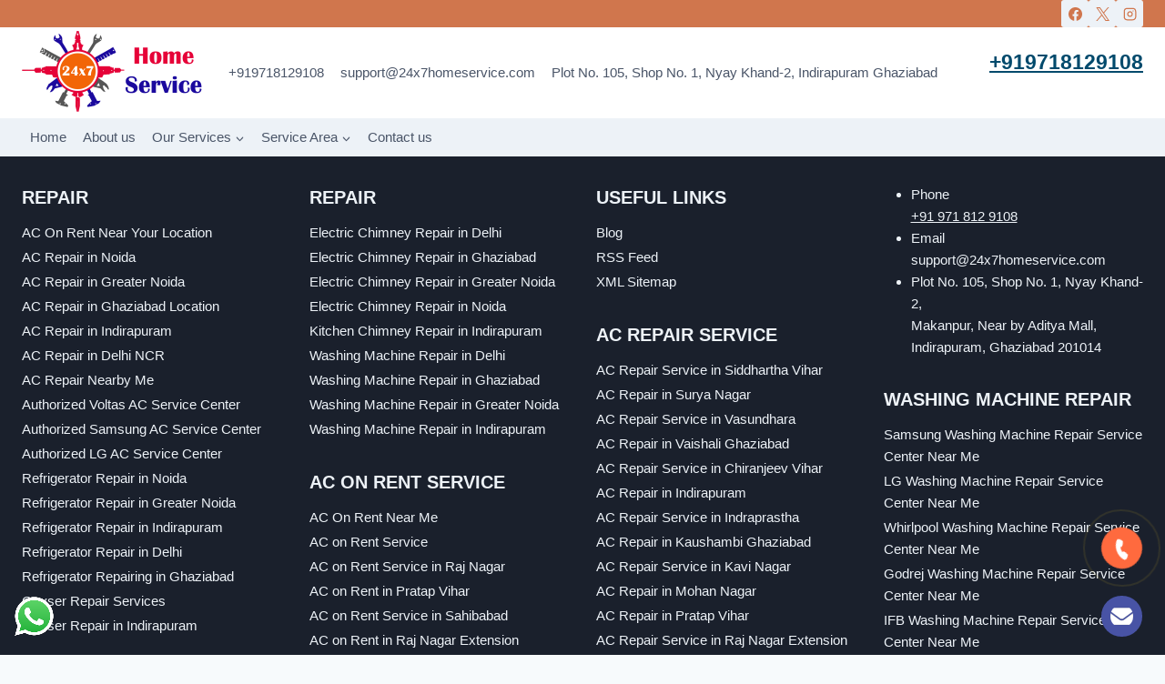

--- FILE ---
content_type: text/html; charset=UTF-8
request_url: https://24x7homeservice.com/service-area/delhi/
body_size: 31119
content:
<!doctype html>
<html lang="en-US" class="no-js" itemtype="https://schema.org/WebPage" itemscope>
<head>
	<meta charset="UTF-8">
	<meta name="viewport" content="width=device-width, initial-scale=1, minimum-scale=1">
	<meta name='robots' content='index, follow, max-image-preview:large, max-snippet:-1, max-video-preview:-1' />
	<style>img:is([sizes="auto" i], [sizes^="auto," i]) { contain-intrinsic-size: 3000px 1500px }</style>
	
	<!-- This site is optimized with the Yoast SEO plugin v26.4 - https://yoast.com/wordpress/plugins/seo/ -->
	<title>24x7 Home Service Repairing Service Center in Delhi | Repair all Electric Products</title>
	<meta name="description" content="24x7 Home Service provides Repairing Service Center in east Delhi | Repair all type and all brand of AC, Fridge, washing machine and RO, Chimney Electric Products" />
	<link rel="canonical" href="https://24x7homeservice.com/service-area/delhi/" />
	<meta property="og:locale" content="en_US" />
	<meta property="og:type" content="article" />
	<meta property="og:title" content="24x7 Home Service Repairing Service Center in Delhi | Repair all Electric Products" />
	<meta property="og:description" content="24x7 Home Service provides Repairing Service Center in east Delhi | Repair all type and all brand of AC, Fridge, washing machine and RO, Chimney Electric Products" />
	<meta property="og:url" content="https://24x7homeservice.com/service-area/delhi/" />
	<meta property="og:site_name" content="24x7 Home Service - A Complete Home Care Solution" />
	<meta name="twitter:card" content="summary_large_image" />
	<meta name="twitter:title" content="24x7 Home Service Repairing Service Center in Delhi | Repair all Electric Products" />
	<meta name="twitter:description" content="24x7 Home Service provides Repairing Service Center in east Delhi | Repair all type and all brand of AC, Fridge, washing machine and RO, Chimney Electric Products" />
	<meta name="twitter:image" content="http://www.serviceboost.in/wp-content/uploads/2018/08/seviceboost-logo.png" />
	<script type="application/ld+json" class="yoast-schema-graph">{"@context":"https://schema.org","@graph":[{"@type":"WebPage","@id":"https://24x7homeservice.com/service-area/delhi/","url":"https://24x7homeservice.com/service-area/delhi/","name":"24x7 Home Service Repairing Service Center in Delhi | Repair all Electric Products","isPartOf":{"@id":"https://24x7homeservice.com/#website"},"datePublished":"2018-08-18T16:50:01+00:00","description":"24x7 Home Service provides Repairing Service Center in east Delhi | Repair all type and all brand of AC, Fridge, washing machine and RO, Chimney Electric Products","breadcrumb":{"@id":"https://24x7homeservice.com/service-area/delhi/#breadcrumb"},"inLanguage":"en-US","potentialAction":[{"@type":"ReadAction","target":["https://24x7homeservice.com/service-area/delhi/"]}]},{"@type":"BreadcrumbList","@id":"https://24x7homeservice.com/service-area/delhi/#breadcrumb","itemListElement":[{"@type":"ListItem","position":1,"name":"Home","item":"https://24x7homeservice.com/"},{"@type":"ListItem","position":2,"name":"Service Area","item":"https://24x7homeservice.com/service-area/"},{"@type":"ListItem","position":3,"name":"Delhi"}]},{"@type":"WebSite","@id":"https://24x7homeservice.com/#website","url":"https://24x7homeservice.com/","name":"24x7 Home Service - A Complete Home Care Solution","description":"Repair All Type of AC, Fridge and Washing Machine at Affordable Price","publisher":{"@id":"https://24x7homeservice.com/#organization"},"potentialAction":[{"@type":"SearchAction","target":{"@type":"EntryPoint","urlTemplate":"https://24x7homeservice.com/?s={search_term_string}"},"query-input":{"@type":"PropertyValueSpecification","valueRequired":true,"valueName":"search_term_string"}}],"inLanguage":"en-US"},{"@type":"Organization","@id":"https://24x7homeservice.com/#organization","name":"24x7 Home Service - A Complete Home Care Solution","url":"https://24x7homeservice.com/","logo":{"@type":"ImageObject","inLanguage":"en-US","@id":"https://24x7homeservice.com/#/schema/logo/image/","url":"https://24x7homeservice.com/wp-content/uploads/2020/12/Untitled-1.png","contentUrl":"https://24x7homeservice.com/wp-content/uploads/2020/12/Untitled-1.png","width":800,"height":400,"caption":"24x7 Home Service - A Complete Home Care Solution"},"image":{"@id":"https://24x7homeservice.com/#/schema/logo/image/"}}]}</script>
	<!-- / Yoast SEO plugin. -->


<link rel="alternate" type="application/rss+xml" title="24x7 Home Service - A Complete Home Care Solution &raquo; Feed" href="https://24x7homeservice.com/feed/" />
<link rel="alternate" type="application/rss+xml" title="24x7 Home Service - A Complete Home Care Solution &raquo; Comments Feed" href="https://24x7homeservice.com/comments/feed/" />
			<script>document.documentElement.classList.remove( 'no-js' );</script>
			<script>
window._wpemojiSettings = {"baseUrl":"https:\/\/s.w.org\/images\/core\/emoji\/16.0.1\/72x72\/","ext":".png","svgUrl":"https:\/\/s.w.org\/images\/core\/emoji\/16.0.1\/svg\/","svgExt":".svg","source":{"concatemoji":"https:\/\/24x7homeservice.com\/wp-includes\/js\/wp-emoji-release.min.js?ver=6.8.3"}};
/*! This file is auto-generated */
!function(s,n){var o,i,e;function c(e){try{var t={supportTests:e,timestamp:(new Date).valueOf()};sessionStorage.setItem(o,JSON.stringify(t))}catch(e){}}function p(e,t,n){e.clearRect(0,0,e.canvas.width,e.canvas.height),e.fillText(t,0,0);var t=new Uint32Array(e.getImageData(0,0,e.canvas.width,e.canvas.height).data),a=(e.clearRect(0,0,e.canvas.width,e.canvas.height),e.fillText(n,0,0),new Uint32Array(e.getImageData(0,0,e.canvas.width,e.canvas.height).data));return t.every(function(e,t){return e===a[t]})}function u(e,t){e.clearRect(0,0,e.canvas.width,e.canvas.height),e.fillText(t,0,0);for(var n=e.getImageData(16,16,1,1),a=0;a<n.data.length;a++)if(0!==n.data[a])return!1;return!0}function f(e,t,n,a){switch(t){case"flag":return n(e,"\ud83c\udff3\ufe0f\u200d\u26a7\ufe0f","\ud83c\udff3\ufe0f\u200b\u26a7\ufe0f")?!1:!n(e,"\ud83c\udde8\ud83c\uddf6","\ud83c\udde8\u200b\ud83c\uddf6")&&!n(e,"\ud83c\udff4\udb40\udc67\udb40\udc62\udb40\udc65\udb40\udc6e\udb40\udc67\udb40\udc7f","\ud83c\udff4\u200b\udb40\udc67\u200b\udb40\udc62\u200b\udb40\udc65\u200b\udb40\udc6e\u200b\udb40\udc67\u200b\udb40\udc7f");case"emoji":return!a(e,"\ud83e\udedf")}return!1}function g(e,t,n,a){var r="undefined"!=typeof WorkerGlobalScope&&self instanceof WorkerGlobalScope?new OffscreenCanvas(300,150):s.createElement("canvas"),o=r.getContext("2d",{willReadFrequently:!0}),i=(o.textBaseline="top",o.font="600 32px Arial",{});return e.forEach(function(e){i[e]=t(o,e,n,a)}),i}function t(e){var t=s.createElement("script");t.src=e,t.defer=!0,s.head.appendChild(t)}"undefined"!=typeof Promise&&(o="wpEmojiSettingsSupports",i=["flag","emoji"],n.supports={everything:!0,everythingExceptFlag:!0},e=new Promise(function(e){s.addEventListener("DOMContentLoaded",e,{once:!0})}),new Promise(function(t){var n=function(){try{var e=JSON.parse(sessionStorage.getItem(o));if("object"==typeof e&&"number"==typeof e.timestamp&&(new Date).valueOf()<e.timestamp+604800&&"object"==typeof e.supportTests)return e.supportTests}catch(e){}return null}();if(!n){if("undefined"!=typeof Worker&&"undefined"!=typeof OffscreenCanvas&&"undefined"!=typeof URL&&URL.createObjectURL&&"undefined"!=typeof Blob)try{var e="postMessage("+g.toString()+"("+[JSON.stringify(i),f.toString(),p.toString(),u.toString()].join(",")+"));",a=new Blob([e],{type:"text/javascript"}),r=new Worker(URL.createObjectURL(a),{name:"wpTestEmojiSupports"});return void(r.onmessage=function(e){c(n=e.data),r.terminate(),t(n)})}catch(e){}c(n=g(i,f,p,u))}t(n)}).then(function(e){for(var t in e)n.supports[t]=e[t],n.supports.everything=n.supports.everything&&n.supports[t],"flag"!==t&&(n.supports.everythingExceptFlag=n.supports.everythingExceptFlag&&n.supports[t]);n.supports.everythingExceptFlag=n.supports.everythingExceptFlag&&!n.supports.flag,n.DOMReady=!1,n.readyCallback=function(){n.DOMReady=!0}}).then(function(){return e}).then(function(){var e;n.supports.everything||(n.readyCallback(),(e=n.source||{}).concatemoji?t(e.concatemoji):e.wpemoji&&e.twemoji&&(t(e.twemoji),t(e.wpemoji)))}))}((window,document),window._wpemojiSettings);
</script>

<style id='wp-emoji-styles-inline-css'>

	img.wp-smiley, img.emoji {
		display: inline !important;
		border: none !important;
		box-shadow: none !important;
		height: 1em !important;
		width: 1em !important;
		margin: 0 0.07em !important;
		vertical-align: -0.1em !important;
		background: none !important;
		padding: 0 !important;
	}
</style>
<link rel='stylesheet' id='wp-block-library-css' href='https://24x7homeservice.com/wp-includes/css/dist/block-library/style.min.css?ver=6.8.3' media='all' />
<style id='classic-theme-styles-inline-css'>
/*! This file is auto-generated */
.wp-block-button__link{color:#fff;background-color:#32373c;border-radius:9999px;box-shadow:none;text-decoration:none;padding:calc(.667em + 2px) calc(1.333em + 2px);font-size:1.125em}.wp-block-file__button{background:#32373c;color:#fff;text-decoration:none}
</style>
<style id='global-styles-inline-css'>
:root{--wp--preset--aspect-ratio--square: 1;--wp--preset--aspect-ratio--4-3: 4/3;--wp--preset--aspect-ratio--3-4: 3/4;--wp--preset--aspect-ratio--3-2: 3/2;--wp--preset--aspect-ratio--2-3: 2/3;--wp--preset--aspect-ratio--16-9: 16/9;--wp--preset--aspect-ratio--9-16: 9/16;--wp--preset--color--black: #000000;--wp--preset--color--cyan-bluish-gray: #abb8c3;--wp--preset--color--white: #ffffff;--wp--preset--color--pale-pink: #f78da7;--wp--preset--color--vivid-red: #cf2e2e;--wp--preset--color--luminous-vivid-orange: #ff6900;--wp--preset--color--luminous-vivid-amber: #fcb900;--wp--preset--color--light-green-cyan: #7bdcb5;--wp--preset--color--vivid-green-cyan: #00d084;--wp--preset--color--pale-cyan-blue: #8ed1fc;--wp--preset--color--vivid-cyan-blue: #0693e3;--wp--preset--color--vivid-purple: #9b51e0;--wp--preset--color--theme-palette-1: var(--global-palette1);--wp--preset--color--theme-palette-2: var(--global-palette2);--wp--preset--color--theme-palette-3: var(--global-palette3);--wp--preset--color--theme-palette-4: var(--global-palette4);--wp--preset--color--theme-palette-5: var(--global-palette5);--wp--preset--color--theme-palette-6: var(--global-palette6);--wp--preset--color--theme-palette-7: var(--global-palette7);--wp--preset--color--theme-palette-8: var(--global-palette8);--wp--preset--color--theme-palette-9: var(--global-palette9);--wp--preset--color--theme-palette-10: var(--global-palette10);--wp--preset--color--theme-palette-11: var(--global-palette11);--wp--preset--color--theme-palette-12: var(--global-palette12);--wp--preset--color--theme-palette-13: var(--global-palette13);--wp--preset--color--theme-palette-14: var(--global-palette14);--wp--preset--color--theme-palette-15: var(--global-palette15);--wp--preset--gradient--vivid-cyan-blue-to-vivid-purple: linear-gradient(135deg,rgba(6,147,227,1) 0%,rgb(155,81,224) 100%);--wp--preset--gradient--light-green-cyan-to-vivid-green-cyan: linear-gradient(135deg,rgb(122,220,180) 0%,rgb(0,208,130) 100%);--wp--preset--gradient--luminous-vivid-amber-to-luminous-vivid-orange: linear-gradient(135deg,rgba(252,185,0,1) 0%,rgba(255,105,0,1) 100%);--wp--preset--gradient--luminous-vivid-orange-to-vivid-red: linear-gradient(135deg,rgba(255,105,0,1) 0%,rgb(207,46,46) 100%);--wp--preset--gradient--very-light-gray-to-cyan-bluish-gray: linear-gradient(135deg,rgb(238,238,238) 0%,rgb(169,184,195) 100%);--wp--preset--gradient--cool-to-warm-spectrum: linear-gradient(135deg,rgb(74,234,220) 0%,rgb(151,120,209) 20%,rgb(207,42,186) 40%,rgb(238,44,130) 60%,rgb(251,105,98) 80%,rgb(254,248,76) 100%);--wp--preset--gradient--blush-light-purple: linear-gradient(135deg,rgb(255,206,236) 0%,rgb(152,150,240) 100%);--wp--preset--gradient--blush-bordeaux: linear-gradient(135deg,rgb(254,205,165) 0%,rgb(254,45,45) 50%,rgb(107,0,62) 100%);--wp--preset--gradient--luminous-dusk: linear-gradient(135deg,rgb(255,203,112) 0%,rgb(199,81,192) 50%,rgb(65,88,208) 100%);--wp--preset--gradient--pale-ocean: linear-gradient(135deg,rgb(255,245,203) 0%,rgb(182,227,212) 50%,rgb(51,167,181) 100%);--wp--preset--gradient--electric-grass: linear-gradient(135deg,rgb(202,248,128) 0%,rgb(113,206,126) 100%);--wp--preset--gradient--midnight: linear-gradient(135deg,rgb(2,3,129) 0%,rgb(40,116,252) 100%);--wp--preset--font-size--small: var(--global-font-size-small);--wp--preset--font-size--medium: var(--global-font-size-medium);--wp--preset--font-size--large: var(--global-font-size-large);--wp--preset--font-size--x-large: 42px;--wp--preset--font-size--larger: var(--global-font-size-larger);--wp--preset--font-size--xxlarge: var(--global-font-size-xxlarge);--wp--preset--spacing--20: 0.44rem;--wp--preset--spacing--30: 0.67rem;--wp--preset--spacing--40: 1rem;--wp--preset--spacing--50: 1.5rem;--wp--preset--spacing--60: 2.25rem;--wp--preset--spacing--70: 3.38rem;--wp--preset--spacing--80: 5.06rem;--wp--preset--shadow--natural: 6px 6px 9px rgba(0, 0, 0, 0.2);--wp--preset--shadow--deep: 12px 12px 50px rgba(0, 0, 0, 0.4);--wp--preset--shadow--sharp: 6px 6px 0px rgba(0, 0, 0, 0.2);--wp--preset--shadow--outlined: 6px 6px 0px -3px rgba(255, 255, 255, 1), 6px 6px rgba(0, 0, 0, 1);--wp--preset--shadow--crisp: 6px 6px 0px rgba(0, 0, 0, 1);}:where(.is-layout-flex){gap: 0.5em;}:where(.is-layout-grid){gap: 0.5em;}body .is-layout-flex{display: flex;}.is-layout-flex{flex-wrap: wrap;align-items: center;}.is-layout-flex > :is(*, div){margin: 0;}body .is-layout-grid{display: grid;}.is-layout-grid > :is(*, div){margin: 0;}:where(.wp-block-columns.is-layout-flex){gap: 2em;}:where(.wp-block-columns.is-layout-grid){gap: 2em;}:where(.wp-block-post-template.is-layout-flex){gap: 1.25em;}:where(.wp-block-post-template.is-layout-grid){gap: 1.25em;}.has-black-color{color: var(--wp--preset--color--black) !important;}.has-cyan-bluish-gray-color{color: var(--wp--preset--color--cyan-bluish-gray) !important;}.has-white-color{color: var(--wp--preset--color--white) !important;}.has-pale-pink-color{color: var(--wp--preset--color--pale-pink) !important;}.has-vivid-red-color{color: var(--wp--preset--color--vivid-red) !important;}.has-luminous-vivid-orange-color{color: var(--wp--preset--color--luminous-vivid-orange) !important;}.has-luminous-vivid-amber-color{color: var(--wp--preset--color--luminous-vivid-amber) !important;}.has-light-green-cyan-color{color: var(--wp--preset--color--light-green-cyan) !important;}.has-vivid-green-cyan-color{color: var(--wp--preset--color--vivid-green-cyan) !important;}.has-pale-cyan-blue-color{color: var(--wp--preset--color--pale-cyan-blue) !important;}.has-vivid-cyan-blue-color{color: var(--wp--preset--color--vivid-cyan-blue) !important;}.has-vivid-purple-color{color: var(--wp--preset--color--vivid-purple) !important;}.has-black-background-color{background-color: var(--wp--preset--color--black) !important;}.has-cyan-bluish-gray-background-color{background-color: var(--wp--preset--color--cyan-bluish-gray) !important;}.has-white-background-color{background-color: var(--wp--preset--color--white) !important;}.has-pale-pink-background-color{background-color: var(--wp--preset--color--pale-pink) !important;}.has-vivid-red-background-color{background-color: var(--wp--preset--color--vivid-red) !important;}.has-luminous-vivid-orange-background-color{background-color: var(--wp--preset--color--luminous-vivid-orange) !important;}.has-luminous-vivid-amber-background-color{background-color: var(--wp--preset--color--luminous-vivid-amber) !important;}.has-light-green-cyan-background-color{background-color: var(--wp--preset--color--light-green-cyan) !important;}.has-vivid-green-cyan-background-color{background-color: var(--wp--preset--color--vivid-green-cyan) !important;}.has-pale-cyan-blue-background-color{background-color: var(--wp--preset--color--pale-cyan-blue) !important;}.has-vivid-cyan-blue-background-color{background-color: var(--wp--preset--color--vivid-cyan-blue) !important;}.has-vivid-purple-background-color{background-color: var(--wp--preset--color--vivid-purple) !important;}.has-black-border-color{border-color: var(--wp--preset--color--black) !important;}.has-cyan-bluish-gray-border-color{border-color: var(--wp--preset--color--cyan-bluish-gray) !important;}.has-white-border-color{border-color: var(--wp--preset--color--white) !important;}.has-pale-pink-border-color{border-color: var(--wp--preset--color--pale-pink) !important;}.has-vivid-red-border-color{border-color: var(--wp--preset--color--vivid-red) !important;}.has-luminous-vivid-orange-border-color{border-color: var(--wp--preset--color--luminous-vivid-orange) !important;}.has-luminous-vivid-amber-border-color{border-color: var(--wp--preset--color--luminous-vivid-amber) !important;}.has-light-green-cyan-border-color{border-color: var(--wp--preset--color--light-green-cyan) !important;}.has-vivid-green-cyan-border-color{border-color: var(--wp--preset--color--vivid-green-cyan) !important;}.has-pale-cyan-blue-border-color{border-color: var(--wp--preset--color--pale-cyan-blue) !important;}.has-vivid-cyan-blue-border-color{border-color: var(--wp--preset--color--vivid-cyan-blue) !important;}.has-vivid-purple-border-color{border-color: var(--wp--preset--color--vivid-purple) !important;}.has-vivid-cyan-blue-to-vivid-purple-gradient-background{background: var(--wp--preset--gradient--vivid-cyan-blue-to-vivid-purple) !important;}.has-light-green-cyan-to-vivid-green-cyan-gradient-background{background: var(--wp--preset--gradient--light-green-cyan-to-vivid-green-cyan) !important;}.has-luminous-vivid-amber-to-luminous-vivid-orange-gradient-background{background: var(--wp--preset--gradient--luminous-vivid-amber-to-luminous-vivid-orange) !important;}.has-luminous-vivid-orange-to-vivid-red-gradient-background{background: var(--wp--preset--gradient--luminous-vivid-orange-to-vivid-red) !important;}.has-very-light-gray-to-cyan-bluish-gray-gradient-background{background: var(--wp--preset--gradient--very-light-gray-to-cyan-bluish-gray) !important;}.has-cool-to-warm-spectrum-gradient-background{background: var(--wp--preset--gradient--cool-to-warm-spectrum) !important;}.has-blush-light-purple-gradient-background{background: var(--wp--preset--gradient--blush-light-purple) !important;}.has-blush-bordeaux-gradient-background{background: var(--wp--preset--gradient--blush-bordeaux) !important;}.has-luminous-dusk-gradient-background{background: var(--wp--preset--gradient--luminous-dusk) !important;}.has-pale-ocean-gradient-background{background: var(--wp--preset--gradient--pale-ocean) !important;}.has-electric-grass-gradient-background{background: var(--wp--preset--gradient--electric-grass) !important;}.has-midnight-gradient-background{background: var(--wp--preset--gradient--midnight) !important;}.has-small-font-size{font-size: var(--wp--preset--font-size--small) !important;}.has-medium-font-size{font-size: var(--wp--preset--font-size--medium) !important;}.has-large-font-size{font-size: var(--wp--preset--font-size--large) !important;}.has-x-large-font-size{font-size: var(--wp--preset--font-size--x-large) !important;}
:where(.wp-block-post-template.is-layout-flex){gap: 1.25em;}:where(.wp-block-post-template.is-layout-grid){gap: 1.25em;}
:where(.wp-block-columns.is-layout-flex){gap: 2em;}:where(.wp-block-columns.is-layout-grid){gap: 2em;}
:root :where(.wp-block-pullquote){font-size: 1.5em;line-height: 1.6;}
</style>
<link rel='stylesheet' id='contact-form-7-css' href='https://24x7homeservice.com/wp-content/plugins/contact-form-7/includes/css/styles.css?ver=6.1.3' media='all' />
<link rel='stylesheet' id='onlive-whatsapp-chat-style-css' href='https://24x7homeservice.com/wp-content/plugins/kadence-chat/css/style.css?ver=6.8.3' media='all' />
<link rel='stylesheet' id='kadence-global-css' href='https://24x7homeservice.com/wp-content/themes/kadence/assets/css/global.min.css?ver=1.4.2' media='all' />
<style id='kadence-global-inline-css'>
/* Kadence Base CSS */
:root{--global-palette1:#2B6CB0;--global-palette2:#215387;--global-palette3:#1A202C;--global-palette4:#2D3748;--global-palette5:#4A5568;--global-palette6:#718096;--global-palette7:#EDF2F7;--global-palette8:#F7FAFC;--global-palette9:#ffffff;--global-palette10:oklch(from var(--global-palette1) calc(l + 0.10 * (1 - l)) calc(c * 1.00) calc(h + 180) / 100%);--global-palette11:#13612e;--global-palette12:#1159af;--global-palette13:#b82105;--global-palette14:#f7630c;--global-palette15:#f5a524;--global-palette9rgb:255, 255, 255;--global-palette-highlight:var(--global-palette1);--global-palette-highlight-alt:var(--global-palette2);--global-palette-highlight-alt2:var(--global-palette9);--global-palette-btn-bg:var(--global-palette1);--global-palette-btn-bg-hover:var(--global-palette2);--global-palette-btn:var(--global-palette9);--global-palette-btn-hover:var(--global-palette9);--global-palette-btn-sec-bg:var(--global-palette7);--global-palette-btn-sec-bg-hover:var(--global-palette2);--global-palette-btn-sec:var(--global-palette3);--global-palette-btn-sec-hover:var(--global-palette9);--global-body-font-family:-apple-system,BlinkMacSystemFont,"Segoe UI",Roboto,Oxygen-Sans,Ubuntu,Cantarell,"Helvetica Neue",sans-serif, "Apple Color Emoji", "Segoe UI Emoji", "Segoe UI Symbol";--global-heading-font-family:inherit;--global-primary-nav-font-family:inherit;--global-fallback-font:sans-serif;--global-display-fallback-font:sans-serif;--global-content-width:1290px;--global-content-wide-width:calc(1290px + 230px);--global-content-narrow-width:842px;--global-content-edge-padding:1.5rem;--global-content-boxed-padding:2rem;--global-calc-content-width:calc(1290px - var(--global-content-edge-padding) - var(--global-content-edge-padding) );--wp--style--global--content-size:var(--global-calc-content-width);}.wp-site-blocks{--global-vw:calc( 100vw - ( 0.5 * var(--scrollbar-offset)));}body{background:var(--global-palette8);}body, input, select, optgroup, textarea{font-weight:400;font-size:17px;line-height:1.6;font-family:var(--global-body-font-family);color:var(--global-palette4);}.content-bg, body.content-style-unboxed .site{background:var(--global-palette9);}h1,h2,h3,h4,h5,h6{font-family:var(--global-heading-font-family);}h1{font-weight:700;font-size:32px;line-height:1.5;color:var(--global-palette3);}h2{font-weight:700;font-size:28px;line-height:1.5;color:var(--global-palette3);}h3{font-weight:700;font-size:24px;line-height:1.5;color:var(--global-palette3);}h4{font-weight:700;font-size:22px;line-height:1.5;color:var(--global-palette4);}h5{font-weight:700;font-size:20px;line-height:1.5;color:var(--global-palette4);}h6{font-weight:700;font-size:18px;line-height:1.5;color:var(--global-palette5);}.entry-hero .kadence-breadcrumbs{max-width:1290px;}.site-container, .site-header-row-layout-contained, .site-footer-row-layout-contained, .entry-hero-layout-contained, .comments-area, .alignfull > .wp-block-cover__inner-container, .alignwide > .wp-block-cover__inner-container{max-width:var(--global-content-width);}.content-width-narrow .content-container.site-container, .content-width-narrow .hero-container.site-container{max-width:var(--global-content-narrow-width);}@media all and (min-width: 1520px){.wp-site-blocks .content-container  .alignwide{margin-left:-115px;margin-right:-115px;width:unset;max-width:unset;}}@media all and (min-width: 1102px){.content-width-narrow .wp-site-blocks .content-container .alignwide{margin-left:-130px;margin-right:-130px;width:unset;max-width:unset;}}.content-style-boxed .wp-site-blocks .entry-content .alignwide{margin-left:calc( -1 * var( --global-content-boxed-padding ) );margin-right:calc( -1 * var( --global-content-boxed-padding ) );}.content-area{margin-top:5rem;margin-bottom:5rem;}@media all and (max-width: 1024px){.content-area{margin-top:3rem;margin-bottom:3rem;}}@media all and (max-width: 767px){.content-area{margin-top:2rem;margin-bottom:2rem;}}@media all and (max-width: 1024px){:root{--global-content-boxed-padding:2rem;}}@media all and (max-width: 767px){:root{--global-content-boxed-padding:1.5rem;}}.entry-content-wrap{padding:2rem;}@media all and (max-width: 1024px){.entry-content-wrap{padding:2rem;}}@media all and (max-width: 767px){.entry-content-wrap{padding:1.5rem;}}.entry.single-entry{box-shadow:0px 15px 15px -10px rgba(0,0,0,0.05);}.entry.loop-entry{box-shadow:0px 15px 15px -10px rgba(0,0,0,0.05);}.loop-entry .entry-content-wrap{padding:2rem;}@media all and (max-width: 1024px){.loop-entry .entry-content-wrap{padding:2rem;}}@media all and (max-width: 767px){.loop-entry .entry-content-wrap{padding:1.5rem;}}button, .button, .wp-block-button__link, input[type="button"], input[type="reset"], input[type="submit"], .fl-button, .elementor-button-wrapper .elementor-button, .wc-block-components-checkout-place-order-button, .wc-block-cart__submit{box-shadow:0px 0px 0px -7px rgba(0,0,0,0);}button:hover, button:focus, button:active, .button:hover, .button:focus, .button:active, .wp-block-button__link:hover, .wp-block-button__link:focus, .wp-block-button__link:active, input[type="button"]:hover, input[type="button"]:focus, input[type="button"]:active, input[type="reset"]:hover, input[type="reset"]:focus, input[type="reset"]:active, input[type="submit"]:hover, input[type="submit"]:focus, input[type="submit"]:active, .elementor-button-wrapper .elementor-button:hover, .elementor-button-wrapper .elementor-button:focus, .elementor-button-wrapper .elementor-button:active, .wc-block-cart__submit:hover{box-shadow:0px 15px 25px -7px rgba(0,0,0,0.1);}.kb-button.kb-btn-global-outline.kb-btn-global-inherit{padding-top:calc(px - 2px);padding-right:calc(px - 2px);padding-bottom:calc(px - 2px);padding-left:calc(px - 2px);}@media all and (min-width: 1025px){.transparent-header .entry-hero .entry-hero-container-inner{padding-top:calc(0px + 80px + 0px);}}@media all and (max-width: 1024px){.mobile-transparent-header .entry-hero .entry-hero-container-inner{padding-top:0px;}}@media all and (max-width: 767px){.mobile-transparent-header .entry-hero .entry-hero-container-inner{padding-top:0px;}}.wp-site-blocks .page-title h1{font-style:normal;color:var(--global-palette9);}.page-title .kadence-breadcrumbs{color:var(--global-palette9);}.entry-hero.page-hero-section .entry-header{min-height:200px;}.page-hero-section .hero-section-overlay{background:rgba(26,32,44,0.5);}
/* Kadence Header CSS */
@media all and (max-width: 1024px){.mobile-transparent-header #masthead{position:absolute;left:0px;right:0px;z-index:100;}.kadence-scrollbar-fixer.mobile-transparent-header #masthead{right:var(--scrollbar-offset,0);}.mobile-transparent-header #masthead, .mobile-transparent-header .site-top-header-wrap .site-header-row-container-inner, .mobile-transparent-header .site-main-header-wrap .site-header-row-container-inner, .mobile-transparent-header .site-bottom-header-wrap .site-header-row-container-inner{background:transparent;}.site-header-row-tablet-layout-fullwidth, .site-header-row-tablet-layout-standard{padding:0px;}}@media all and (min-width: 1025px){.transparent-header #masthead{position:absolute;left:0px;right:0px;z-index:100;}.transparent-header.kadence-scrollbar-fixer #masthead{right:var(--scrollbar-offset,0);}.transparent-header #masthead, .transparent-header .site-top-header-wrap .site-header-row-container-inner, .transparent-header .site-main-header-wrap .site-header-row-container-inner, .transparent-header .site-bottom-header-wrap .site-header-row-container-inner{background:transparent;}}.site-branding a.brand img{max-width:200px;}.site-branding a.brand img.svg-logo-image{width:200px;}.site-branding{padding:0px 0px 0px 0px;}#masthead, #masthead .kadence-sticky-header.item-is-fixed:not(.item-at-start):not(.site-header-row-container):not(.site-main-header-wrap), #masthead .kadence-sticky-header.item-is-fixed:not(.item-at-start) > .site-header-row-container-inner{background:#ffffff;}.site-main-header-inner-wrap{min-height:80px;}.site-top-header-inner-wrap{min-height:0px;}.site-bottom-header-wrap .site-header-row-container-inner{background:var(--global-palette7);}.site-bottom-header-inner-wrap{min-height:0px;}.site-main-header-wrap.site-header-row-container.site-header-focus-item.site-header-row-layout-standard.kadence-sticky-header.item-is-fixed.item-is-stuck, .site-header-upper-inner-wrap.kadence-sticky-header.item-is-fixed.item-is-stuck, .site-header-inner-wrap.kadence-sticky-header.item-is-fixed.item-is-stuck, .site-top-header-wrap.site-header-row-container.site-header-focus-item.site-header-row-layout-standard.kadence-sticky-header.item-is-fixed.item-is-stuck, .site-bottom-header-wrap.site-header-row-container.site-header-focus-item.site-header-row-layout-standard.kadence-sticky-header.item-is-fixed.item-is-stuck{box-shadow:0px 0px 0px 0px rgba(0,0,0,0);}#masthead .kadence-sticky-header.item-is-fixed:not(.item-at-start) .site-branding .site-title, #masthead .kadence-sticky-header.item-is-fixed:not(.item-at-start) .site-branding .site-description{color:var(--global-palette3);}#masthead .kadence-sticky-header.item-is-fixed:not(.item-at-start) .header-menu-container > ul > li > a{color:var(--global-palette3);}#masthead .kadence-sticky-header.item-is-fixed:not(.item-at-start) .mobile-toggle-open-container .menu-toggle-open, #masthead .kadence-sticky-header.item-is-fixed:not(.item-at-start) .search-toggle-open-container .search-toggle-open{color:var(--global-palette3);}#masthead .kadence-sticky-header.item-is-fixed:not(.item-at-start) .header-menu-container > ul > li > a:hover{color:var(--global-palette1);}#masthead .kadence-sticky-header.item-is-fixed:not(.item-at-start) .mobile-toggle-open-container .menu-toggle-open:hover, #masthead .kadence-sticky-header.item-is-fixed:not(.item-at-start) .mobile-toggle-open-container .menu-toggle-open:focus, #masthead .kadence-sticky-header.item-is-fixed:not(.item-at-start) .search-toggle-open-container .search-toggle-open:hover, #masthead .kadence-sticky-header.item-is-fixed:not(.item-at-start) .search-toggle-open-container .search-toggle-open:focus{color:var(--global-palette1);}#masthead .kadence-sticky-header.item-is-fixed:not(.item-at-start) .header-menu-container > ul > li.current-menu-item > a, #masthead .kadence-sticky-header.item-is-fixed:not(.item-at-start) .header-menu-container > ul > li.current_page_item > a, #masthead .kadence-sticky-header.item-is-fixed:not(.item-at-start) .header-menu-container > ul > li.current_page_parent > a, #masthead .kadence-sticky-header.item-is-fixed:not(.item-at-start) .header-menu-container > ul > li.current_page_ancestor > a{color:var(--global-palette1);}.header-navigation[class*="header-navigation-style-underline"] .header-menu-container.primary-menu-container>ul>li>a:after{width:calc( 100% - 1.2em);}.main-navigation .primary-menu-container > ul > li.menu-item > a{padding-left:calc(1.2em / 2);padding-right:calc(1.2em / 2);padding-top:0.6em;padding-bottom:0.6em;color:var(--global-palette5);}.main-navigation .primary-menu-container > ul > li.menu-item .dropdown-nav-special-toggle{right:calc(1.2em / 2);}.main-navigation .primary-menu-container > ul > li.menu-item > a:hover{color:var(--global-palette-highlight);}.main-navigation .primary-menu-container > ul > li.menu-item.current-menu-item > a{color:var(--global-palette3);}.header-navigation[class*="header-navigation-style-underline"] .header-menu-container.secondary-menu-container>ul>li>a:after{width:calc( 100% - 1.2em);}.secondary-navigation .secondary-menu-container > ul > li.menu-item > a{padding-left:calc(1.2em / 2);padding-right:calc(1.2em / 2);padding-top:0.6em;padding-bottom:0.6em;color:var(--global-palette5);}.secondary-navigation .primary-menu-container > ul > li.menu-item .dropdown-nav-special-toggle{right:calc(1.2em / 2);}.secondary-navigation .secondary-menu-container > ul > li.menu-item > a:hover{color:var(--global-palette-highlight);}.secondary-navigation .secondary-menu-container > ul > li.menu-item.current-menu-item > a{color:var(--global-palette3);}.header-navigation .header-menu-container ul ul.sub-menu, .header-navigation .header-menu-container ul ul.submenu{background:var(--global-palette3);box-shadow:0px 2px 13px 0px rgba(0,0,0,0.1);}.header-navigation .header-menu-container ul ul li.menu-item, .header-menu-container ul.menu > li.kadence-menu-mega-enabled > ul > li.menu-item > a{border-bottom:1px solid rgba(255,255,255,0.1);border-radius:0px 0px 0px 0px;}.header-navigation .header-menu-container ul ul li.menu-item > a{width:200px;padding-top:1em;padding-bottom:1em;color:var(--global-palette8);font-size:12px;}.header-navigation .header-menu-container ul ul li.menu-item > a:hover{color:var(--global-palette9);background:var(--global-palette4);border-radius:0px 0px 0px 0px;}.header-navigation .header-menu-container ul ul li.menu-item.current-menu-item > a{color:var(--global-palette9);background:var(--global-palette4);border-radius:0px 0px 0px 0px;}.mobile-toggle-open-container .menu-toggle-open, .mobile-toggle-open-container .menu-toggle-open:focus{color:var(--global-palette5);padding:0.4em 0.6em 0.4em 0.6em;font-size:14px;}.mobile-toggle-open-container .menu-toggle-open.menu-toggle-style-bordered{border:1px solid currentColor;}.mobile-toggle-open-container .menu-toggle-open .menu-toggle-icon{font-size:20px;}.mobile-toggle-open-container .menu-toggle-open:hover, .mobile-toggle-open-container .menu-toggle-open:focus-visible{color:var(--global-palette-highlight);}.mobile-navigation ul li{font-size:14px;}.mobile-navigation ul li a{padding-top:1em;padding-bottom:1em;}.mobile-navigation ul li > a, .mobile-navigation ul li.menu-item-has-children > .drawer-nav-drop-wrap{color:var(--global-palette8);}.mobile-navigation ul li.current-menu-item > a, .mobile-navigation ul li.current-menu-item.menu-item-has-children > .drawer-nav-drop-wrap{color:var(--global-palette-highlight);}.mobile-navigation ul li.menu-item-has-children .drawer-nav-drop-wrap, .mobile-navigation ul li:not(.menu-item-has-children) a{border-bottom:1px solid rgba(255,255,255,0.1);}.mobile-navigation:not(.drawer-navigation-parent-toggle-true) ul li.menu-item-has-children .drawer-nav-drop-wrap button{border-left:1px solid rgba(255,255,255,0.1);}#mobile-drawer .drawer-header .drawer-toggle{padding:0.6em 0.15em 0.6em 0.15em;font-size:24px;}.header-html{margin:0px 0px 0px 0px;}.header-social-wrap .header-social-inner-wrap{font-size:1em;gap:0.3em;}.header-social-wrap .header-social-inner-wrap .social-button{border:2px none transparent;border-radius:3px;}
/* Kadence Footer CSS */
.site-top-footer-wrap .site-footer-row-container-inner{background:var(--global-palette3);font-style:normal;color:var(--global-palette7);}.site-footer .site-top-footer-wrap a:not(.button):not(.wp-block-button__link):not(.wp-element-button){color:var(--global-palette7);}.site-footer .site-top-footer-wrap a:not(.button):not(.wp-block-button__link):not(.wp-element-button):hover{color:var(--global-palette1);}.site-top-footer-inner-wrap{padding-top:30px;padding-bottom:30px;grid-column-gap:30px;grid-row-gap:30px;}.site-top-footer-inner-wrap .widget{margin-bottom:30px;}.site-top-footer-inner-wrap .widget-area .widget-title{font-style:normal;color:var(--global-palette7);}.site-top-footer-inner-wrap .site-footer-section:not(:last-child):after{right:calc(-30px / 2);}.site-bottom-footer-wrap .site-footer-row-container-inner{background:var(--global-palette4);font-style:normal;color:var(--global-palette7);}.site-bottom-footer-inner-wrap{padding-top:30px;padding-bottom:30px;grid-column-gap:30px;}.site-bottom-footer-inner-wrap .widget{margin-bottom:30px;}.site-bottom-footer-inner-wrap .widget-area .widget-title{font-style:normal;color:var(--global-palette7);}.site-bottom-footer-inner-wrap .site-footer-section:not(:last-child):after{right:calc(-30px / 2);}
</style>
<link rel='stylesheet' id='kadence-header-css' href='https://24x7homeservice.com/wp-content/themes/kadence/assets/css/header.min.css?ver=1.4.2' media='all' />
<link rel='stylesheet' id='kadence-content-css' href='https://24x7homeservice.com/wp-content/themes/kadence/assets/css/content.min.css?ver=1.4.2' media='all' />
<link rel='stylesheet' id='kadence-footer-css' href='https://24x7homeservice.com/wp-content/themes/kadence/assets/css/footer.min.css?ver=1.4.2' media='all' />
<!--n2css--><!--n2js--><link rel="https://api.w.org/" href="https://24x7homeservice.com/wp-json/" /><link rel="alternate" title="JSON" type="application/json" href="https://24x7homeservice.com/wp-json/wp/v2/pages/158" /><link rel="EditURI" type="application/rsd+xml" title="RSD" href="https://24x7homeservice.com/xmlrpc.php?rsd" />
<meta name="generator" content="WordPress 6.8.3" />
<link rel='shortlink' href='https://24x7homeservice.com/?p=158' />
<link rel="alternate" title="oEmbed (JSON)" type="application/json+oembed" href="https://24x7homeservice.com/wp-json/oembed/1.0/embed?url=https%3A%2F%2F24x7homeservice.com%2Fservice-area%2Fdelhi%2F" />
<link rel="alternate" title="oEmbed (XML)" type="text/xml+oembed" href="https://24x7homeservice.com/wp-json/oembed/1.0/embed?url=https%3A%2F%2F24x7homeservice.com%2Fservice-area%2Fdelhi%2F&#038;format=xml" />
<link rel="icon" href="https://24x7homeservice.com/wp-content/uploads/2020/12/cropped-Untitled-1-32x32.png" sizes="32x32" />
<link rel="icon" href="https://24x7homeservice.com/wp-content/uploads/2020/12/cropped-Untitled-1-192x192.png" sizes="192x192" />
<link rel="apple-touch-icon" href="https://24x7homeservice.com/wp-content/uploads/2020/12/cropped-Untitled-1-180x180.png" />
<meta name="msapplication-TileImage" content="https://24x7homeservice.com/wp-content/uploads/2020/12/cropped-Untitled-1-270x270.png" />
		<style id="wp-custom-css">
			body, input, select, optgroup, textarea {
    font-size: 15px; 
}
.item-is-fixed {
	box-shadow: 0 0 20px rgba(0, 0, 0, 0.25);
}
.site-top-header-wrap {
    background-color: #d0764d;
}
.site-top-header-wrap a {
    color: #fff !important;
}
.site-top-header-wrap .header-social-inner-wrap a {
    color: #d0764d !important;
}
.kt-layout-id_25746b-26:after {
	content: '';
	position: absolute;
	top: 0;
	left: 0;
	height: 100%;
	width: 50%;
	background-image: url('/wp-content/uploads/2020/12/bg2e.png');
	background-repeat: no-repeat;
	background-size: contain;
	background-position: left -100px bottom -100px;
}
.header-navigation .header-menu-container ul ul li a {
	width: 250px; 
}
.pgrid h2 {
	font-size: 20px;
	padding: 10px 0;
}
.pgrid p {
	margin-bottom: 55px;
}

.c-detail {
	padding: 10px 0;
	position: relative;
	padding-left: 70px;
	display: block;
	color: #ccc;
	text-align: left;
	background: #2a3140;
	margin-bottom: 20px;
}

.c-detail .fa {
	position: absolute;
	left: 10px;
	font-size: 20px;
	background: #e96429;
	color: #fff;
	padding: 10px;
	width: 50px;
	height: 50px;
	text-align: center;
	border-radius: 50px;
	align-content: center;
	display: grid;
}

.c-detail span,
.c-detail p {
	color: #edf5e1
}

.c-detail p {
	margin: 0;
	text-transform: initial;
}
.whts-img {
    width: 45px;
    left: 15px;
}
.whts-img:hover {
	animation: shake 0.5s;
  animation-iteration-count: infinite;
}
@keyframes shake {
  10%, 90% {
    transform: translate3d(-1px, 0, 0);
  }
  
  20%, 80% {
    transform: translate3d(2px, 0, 0);
  }

  30%, 50%, 70% {
    transform: translate3d(-4px, 0, 0);
  }

  40%, 60% {
    transform: translate3d(4px, 0, 0);
  }
}

.site-footer-row-container-inner li a:hover {
    color: #e96429 !important;
}

/* ---Service--- */
.kt-blocks-info-box-link-wrap {
	position: relative;
} 
#kt-layout-id_0add6e-b9 .kt-blocks-info-box-link-wrap:before {
	content: '';
	position: absolute;
	top: 0;
	left: 10px;
	width: calc(100% - 20px);
	height: 0;
	opacity: 0.5;
	border-left: solid 5px #e96429;
	border-right: solid 5px #e96429;
	transition-duration: .3s;
}
#kt-layout-id_0add6e-b9 .kt-blocks-info-box-link-wrap:after {
	content: '';
	position: absolute;
	top: 10px;
	left: 0;
	width: 0;
	height: calc(100% - 20px);
	opacity: 0.5;
	border-top: solid 5px #e96429;
	border-bottom: solid 5px #e96429;
	transition-duration: .3s;
}
#kt-layout-id_0add6e-b9 .kt-blocks-info-box-link-wrap:hover:before {
	height: 100%;
}
#kt-layout-id_0add6e-b9 .kt-blocks-info-box-link-wrap:hover:after {
	width: 100%;
}

/* ---ContactForm--- */
.modal {
	display: none;
	position: fixed;
	z-index: 1;
	padding-top: 100px;
	left: 50%;
	top: 50%;
	width: 50%;
	height: auto;
	overflow: auto;
	background-color: #05386b;
	z-index: 999999;
	transform: translateX(-50%) translateY(-50%);
}

/* Modal Content */
.modal-content {
	position: relative;
	margin: auto;
	padding: 0;
	width: 90%;
	max-width: 1200px;
}

/* The Close Button */
.close {
	color: white;
	position: absolute;
	top: 10px;
	right: 25px;
	font-size: 35px;
	font-weight: bold;
}

.close:hover,
.close:focus {
	color: #999;
	text-decoration: none;
	cursor: pointer;
}

.cf-model {
	position: fixed !important;
	bottom: 20px;
	right: 20px;
	width: 50px;
	height: 50px padding:0;
	z-index: 999;
	background-color: rgba(58, 175, 169, 0);
	border: none;
}

.cf-model svg {
	position: absolute;
	left: 0;
	bottom: 0;
	font-size: 20px;
	background: #4853a5;
	color: #fff;
	padding: 10px;
	width: 45px;
	height: 45px;
	text-align: center;
	align-content: center;
	display: grid;
	border-radius: 50px
}

.cfm input,
.cfm textarea {
	border: none;
	width: 100%;
	padding: 10px;
	border: solid 1px #19386b;
}

.cfm input[type="submit"] {
	background: #f40611 !important;
	width: 100%;
	padding: 10px;
	border: solid 1px #f40611;
}

textarea {
	height: 150px;
}

.cfm em {
	display: block;
	padding: 0;
	background: #fff;
	padding: 10px;
}

.cfm em img {
	display: inline-block;
}

/* ---CallBtn--- */

.hotline-phone-ring-wrap {
    position: fixed;
 bottom: 60px;
    right: 15px;
    display: inline-block;
    z-index: 9999;
}
.hotline-phone-ring {
 position:relative;
 visibility:visible;
 background-color:transparent;
 width:85px;
 height:110px;
 cursor:pointer;
 z-index:11;
 -webkit-backface-visibility:hidden;
 -webkit-transform:translateZ(0);
 transition:visibility .5s;
 left:0;
 bottom:0;
 display:block;
}
.hotline-phone-ring-circle {
 width:85px;
 height:85px;
 top:10px;
 left:10px;
 position:absolute;
 background-color:transparent;
 border-radius:100%;
 border:2px solid rgb(254,212,32);
 ;
 -webkit-animation:phonering-alo-circle-anim 1.2s infinite ease-in-out;
 animation:phonering-alo-circle-anim 1.2s infinite ease-in-out;
 transition:all .5s;
 -webkit-transform-origin:50% 50%;
 -ms-transform-origin:50% 50%;
 transform-origin:50% 50%;
 opacity:0.5;
}
.hotline-phone-ring-circle-fill {
 width:55px;
 height:55px;
 top:25px;
 left:25px;
 position:absolute;
 background-color:rgb(254,212,32);
 border-radius:100%;
 border:2px solid transparent;
 -webkit-animation:phonering-alo-circle-fill-anim 2.3s infinite ease-in-out;
 animation:phonering-alo-circle-fill-anim 2.3s infinite ease-in-out;
 transition:all .5s;
 -webkit-transform-origin:50% 50%;
 -ms-transform-origin:50% 50%;
 transform-origin:50% 50%;
}
.hotline-phone-ring-img-circle {
 background-color:#ff6a3e;
 width:45px;
 height:45px;
 top:30px;
 left:30px;
 position:absolute;
 background-size:20px;
 border-radius:100%;
 border:2px solid transparent;
 -webkit-animation:phonering-alo-circle-img-anim 1s infinite ease-in-out;
 animation:phonering-alo-circle-img-anim 1s infinite ease-in-out;
 -webkit-transform-origin:50% 50%;
 -ms-transform-origin:50% 50%;
 transform-origin:50% 50%;
 display:-webkit-box;
 display:-webkit-flex;
 display:-ms-flexbox;
 display:flex;
 align-items:center;
 justify-content:center;
}
.hotline-phone-ring-img-circle .pps-btn-img .fa {
 color:#fff;
}
.hotline-bar {
 position:absolute;
 background:#fed420;
 height:40px;
 width:200px;
 line-height:40px;
 border-radius:3px;
 padding:0 10px;
 background-size:100%;
 cursor:pointer;
 transition:all 0.8s;
 -webkit-transition:all 0.8s;
 z-index:9;
 box-shadow:0 14px 28px rgb(198,192,170);
 ,0 10px 10px rgba(0,0,0,0.1);
 border-radius:50px !important;
 left:33px;
 bottom:37px;
}
.hotline-bar > a {
 color:#212121;
 text-decoration:none;
 font-size:15px;
 text-indent:50px;
 display:block;
 letter-spacing:1px;
 line-height:40px;
 font-family:Arial;
}
.hotline-bar > a:hover,
.hotline-bar > a:active {
 color:#fff;
}
@-webkit-keyframes phonering-alo-circle-anim {
 0% {
  -webkit-transform:rotate(0) scale(0.5) skew(1deg);
  -webkit-opacity:0.1;
 }
 30% {
  -webkit-transform:rotate(0) scale(0.7) skew(1deg);
  -webkit-opacity:0.5;
 }
 100% {
  -webkit-transform:rotate(0) scale(1) skew(1deg);
  -webkit-opacity:0.1;
 }
}
@-webkit-keyframes phonering-alo-circle-fill-anim {
 0% {
  -webkit-transform:rotate(0) scale(0.7) skew(1deg);
  opacity:0.6;
 }
 50% {
  -webkit-transform:rotate(0) scale(1) skew(1deg);
  opacity:0.6;
 }
 100% {
  -webkit-transform:rotate(0) scale(0.7) skew(1deg);
  opacity:0.6;
 }
}
@-webkit-keyframes phonering-alo-circle-img-anim {
 0% {
  -webkit-transform:rotate(0) scale(1) skew(1deg);
 }
 10% {
  -webkit-transform:rotate(-25deg) scale(1) skew(1deg);
 }
 20% {
  -webkit-transform:rotate(25deg) scale(1) skew(1deg);
 }
 30% {
  -webkit-transform:rotate(-25deg) scale(1) skew(1deg);
 }
 40% {
  -webkit-transform:rotate(25deg) scale(1) skew(1deg);
 }
 50% {
  -webkit-transform:rotate(0) scale(1) skew(1deg);
 }
 100% {
  -webkit-transform:rotate(0) scale(1) skew(1deg);
 }
}

.animatecall a {
    color: red;
    animation-name: cbanim;
    animation-duration: 2s;
    animation-iteration-count: infinite;
    font-size: 30px;
	text-decoration: none;
	display: block;
}

@keyframes cbanim {
  0%   {color:red;}
  25%  {color:blue;}
  50%  {color:green;}
  75% {color:black;}
}
.header-navigation .header-menu-container ul ul li a {
    width: 275px;
    padding-top: 1em;
    padding-bottom: 1em;
    color: var(--global-palette8);
    font-size: 14px;
}

.slider.slick-slider, .slick-slide, .slick-slide img {
	height: 100%;
}
.slick-prev, .slick-next {
    background: #cd4d28;
	z-index: 1;
}

.slick-dots li button {
    height: 10px;
    background: #cd4d28;
    bottom: 15px
}
.kadence-breadcrumbs span {
    color: #fff;
}

.wp-block-post-featured-image img {
    max-width: 100%;
    height: auto;
    width: 100% !important;
    height: 220px;
	object-fit: cover;
}
.content-width-fullwidth .alignwide {
    width: 100% !important;
}

@media (max-width: 768px) {
	.web-app {
		display: block;
	}
}
.animatecall a {
    color: red;
    animation-name: cbanim;
    animation-duration: 2s;
    animation-iteration-count: infinite;
    font-size: 23px;
    text-decoration: none;
    display: block;
}		</style>
		</head>

<body class="wp-singular page-template-default page page-id-158 page-child parent-pageid-42 wp-custom-logo wp-embed-responsive wp-theme-kadence footer-on-bottom hide-focus-outline link-style-standard content-title-style-hide content-width-fullwidth content-style-unboxed content-vertical-padding-hide non-transparent-header mobile-non-transparent-header">

<div id="wrapper" class="site wp-site-blocks">
			<a class="skip-link screen-reader-text scroll-ignore" href="#main">Skip to content</a>
		<header id="masthead" class="site-header" role="banner" itemtype="https://schema.org/WPHeader" itemscope>
	<div id="main-header" class="site-header-wrap">
		<div class="site-header-inner-wrap">
			<div class="site-header-upper-wrap">
				<div class="site-header-upper-inner-wrap">
					<div class="site-top-header-wrap site-header-row-container site-header-focus-item site-header-row-layout-standard" data-section="kadence_customizer_header_top">
	<div class="site-header-row-container-inner">
				<div class="site-container">
			<div class="site-top-header-inner-wrap site-header-row site-header-row-has-sides site-header-row-no-center">
									<div class="site-header-top-section-left site-header-section site-header-section-left">
											</div>
																	<div class="site-header-top-section-right site-header-section site-header-section-right">
						<div class="site-header-item site-header-focus-item" data-section="kadence_customizer_header_social">
	<div class="header-social-wrap"><div class="header-social-inner-wrap element-social-inner-wrap social-show-label-false social-style-filled"><a href="" aria-label="Facebook" target="_blank" rel="noopener noreferrer"  class="social-button header-social-item social-link-facebook"><span class="kadence-svg-iconset"><svg class="kadence-svg-icon kadence-facebook-svg" fill="currentColor" version="1.1" xmlns="http://www.w3.org/2000/svg" width="32" height="32" viewBox="0 0 32 32"><title>Facebook</title><path d="M31.997 15.999c0-8.836-7.163-15.999-15.999-15.999s-15.999 7.163-15.999 15.999c0 7.985 5.851 14.604 13.499 15.804v-11.18h-4.062v-4.625h4.062v-3.525c0-4.010 2.389-6.225 6.043-6.225 1.75 0 3.581 0.313 3.581 0.313v3.937h-2.017c-1.987 0-2.607 1.233-2.607 2.498v3.001h4.437l-0.709 4.625h-3.728v11.18c7.649-1.2 13.499-7.819 13.499-15.804z"></path>
				</svg></span></a><a href="" aria-label="X" target="_blank" rel="noopener noreferrer"  class="social-button header-social-item social-link-twitter"><span class="kadence-svg-iconset"><svg class="kadence-svg-icon kadence-twitter-x-svg" fill="currentColor" version="1.1" xmlns="http://www.w3.org/2000/svg" width="23" height="24" viewBox="0 0 23 24"><title>X</title><path d="M13.969 10.157l8.738-10.157h-2.071l-7.587 8.819-6.060-8.819h-6.989l9.164 13.336-9.164 10.651h2.071l8.012-9.313 6.4 9.313h6.989l-9.503-13.831zM11.133 13.454l-8.316-11.895h3.181l14.64 20.941h-3.181l-6.324-9.046z"></path>
				</svg></span></a><a href="" aria-label="Instagram" target="_blank" rel="noopener noreferrer"  class="social-button header-social-item social-link-instagram"><span class="kadence-svg-iconset"><svg class="kadence-svg-icon kadence-instagram-alt-svg" fill="currentColor" version="1.1" xmlns="http://www.w3.org/2000/svg" width="24" height="24" viewBox="0 0 24 24"><title>Instagram</title><path d="M7 1c-1.657 0-3.158 0.673-4.243 1.757s-1.757 2.586-1.757 4.243v10c0 1.657 0.673 3.158 1.757 4.243s2.586 1.757 4.243 1.757h10c1.657 0 3.158-0.673 4.243-1.757s1.757-2.586 1.757-4.243v-10c0-1.657-0.673-3.158-1.757-4.243s-2.586-1.757-4.243-1.757zM7 3h10c1.105 0 2.103 0.447 2.828 1.172s1.172 1.723 1.172 2.828v10c0 1.105-0.447 2.103-1.172 2.828s-1.723 1.172-2.828 1.172h-10c-1.105 0-2.103-0.447-2.828-1.172s-1.172-1.723-1.172-2.828v-10c0-1.105 0.447-2.103 1.172-2.828s1.723-1.172 2.828-1.172zM16.989 11.223c-0.15-0.972-0.571-1.857-1.194-2.567-0.754-0.861-1.804-1.465-3.009-1.644-0.464-0.074-0.97-0.077-1.477-0.002-1.366 0.202-2.521 0.941-3.282 1.967s-1.133 2.347-0.93 3.712 0.941 2.521 1.967 3.282 2.347 1.133 3.712 0.93 2.521-0.941 3.282-1.967 1.133-2.347 0.93-3.712zM15.011 11.517c0.122 0.82-0.1 1.609-0.558 2.227s-1.15 1.059-1.969 1.18-1.609-0.1-2.227-0.558-1.059-1.15-1.18-1.969 0.1-1.609 0.558-2.227 1.15-1.059 1.969-1.18c0.313-0.046 0.615-0.042 0.87-0.002 0.74 0.11 1.366 0.47 1.818 0.986 0.375 0.428 0.63 0.963 0.72 1.543zM17.5 7.5c0.552 0 1-0.448 1-1s-0.448-1-1-1-1 0.448-1 1 0.448 1 1 1z"></path>
				</svg></span></a></div></div></div><!-- data-section="header_social" -->
					</div>
							</div>
		</div>
	</div>
</div>
<div class="site-main-header-wrap site-header-row-container site-header-focus-item site-header-row-layout-standard kadence-sticky-header" data-section="kadence_customizer_header_main" data-shrink="true" data-shrink-height="60" data-reveal-scroll-up="false">
	<div class="site-header-row-container-inner">
				<div class="site-container">
			<div class="site-main-header-inner-wrap site-header-row site-header-row-has-sides site-header-row-center-column">
									<div class="site-header-main-section-left site-header-section site-header-section-left">
						<div class="site-header-item site-header-focus-item" data-section="title_tagline">
	<div class="site-branding branding-layout-standard site-brand-logo-only"><a class="brand has-logo-image" href="https://24x7homeservice.com/" rel="home"><img width="800" height="400" src="https://24x7homeservice.com/wp-content/uploads/2020/12/Untitled-1.png" class="custom-logo" alt="24&#215;7 Home Service &#8211; A Complete Home Care Solution" decoding="async" fetchpriority="high" srcset="https://24x7homeservice.com/wp-content/uploads/2020/12/Untitled-1.png 800w, https://24x7homeservice.com/wp-content/uploads/2020/12/Untitled-1-300x150.png 300w, https://24x7homeservice.com/wp-content/uploads/2020/12/Untitled-1-768x384.png 768w" sizes="(max-width: 800px) 100vw, 800px" /></a></div></div><!-- data-section="title_tagline" -->
							<div class="site-header-main-section-left-center site-header-section site-header-section-left-center">
															</div>
												</div>
													<div class="site-header-main-section-center site-header-section site-header-section-center">
						<div class="site-header-item site-header-focus-item site-header-item-main-navigation header-navigation-layout-stretch-false header-navigation-layout-fill-stretch-false" data-section="kadence_customizer_secondary_navigation">
		<nav id="secondary-navigation" class="secondary-navigation header-navigation hover-to-open nav--toggle-sub header-navigation-style-standard header-navigation-dropdown-animation-none" role="navigation" aria-label="Secondary">
					<div class="secondary-menu-container header-menu-container">
		<ul id="secondary-menu" class="menu"><li id="menu-item-1775" class="menu-item menu-item-type-custom menu-item-object-custom menu-item-1775"><a href="tel:+919718129108"><i class="fa fa-mobile"></i> +919718129108</a></li>
<li id="menu-item-1776" class="menu-item menu-item-type-custom menu-item-object-custom menu-item-1776"><a href="mailto:support@24x7homeservice.com"><i class="fa fa-envelope"></i> support@24x7homeservice.com</a></li>
<li id="menu-item-1777" class="menu-item menu-item-type-custom menu-item-object-custom menu-item-1777"><a href="#"><i class="fa fa-map-marker"></i> Plot No. 105, Shop No. 1, Nyay Khand-2, Indirapuram Ghaziabad</a></li>
</ul>			</div>
	</nav><!-- #secondary-navigation -->
	</div><!-- data-section="secondary_navigation" -->
					</div>
													<div class="site-header-main-section-right site-header-section site-header-section-right">
													<div class="site-header-main-section-right-center site-header-section site-header-section-right-center">
															</div>
							<div class="site-header-item site-header-focus-item" data-section="kadence_customizer_header_html">
	<div class="header-html inner-link-style-normal"><div class="header-html-inner"><p><code></code></p>
<h4 class="animatecall"><a href="tel:+919718129108"> <i class="fa fa-phone"></i> +919718129108 </a></h4>
<p>&nbsp;</p>
</div></div></div><!-- data-section="header_html" -->
					</div>
							</div>
		</div>
	</div>
</div>
				</div>
			</div>
			<div class="site-bottom-header-wrap site-header-row-container site-header-focus-item site-header-row-layout-standard" data-section="kadence_customizer_header_bottom">
	<div class="site-header-row-container-inner">
				<div class="site-container">
			<div class="site-bottom-header-inner-wrap site-header-row site-header-row-has-sides site-header-row-no-center">
									<div class="site-header-bottom-section-left site-header-section site-header-section-left">
						<div class="site-header-item site-header-focus-item site-header-item-main-navigation header-navigation-layout-stretch-false header-navigation-layout-fill-stretch-false" data-section="kadence_customizer_primary_navigation">
		<nav id="site-navigation" class="main-navigation header-navigation hover-to-open nav--toggle-sub header-navigation-style-standard header-navigation-dropdown-animation-none" role="navigation" aria-label="Primary">
			<div class="primary-menu-container header-menu-container">
	<ul id="primary-menu" class="menu"><li id="menu-item-28" class="menu-item menu-item-type-custom menu-item-object-custom menu-item-28"><a href="/">Home</a></li>
<li id="menu-item-1539" class="menu-item menu-item-type-post_type menu-item-object-page menu-item-1539"><a href="https://24x7homeservice.com/about-us/">About us</a></li>
<li id="menu-item-1538" class="menu-item menu-item-type-post_type menu-item-object-page menu-item-has-children menu-item-1538"><a href="https://24x7homeservice.com/our-services/"><span class="nav-drop-title-wrap">Our Services<span class="dropdown-nav-toggle"><span class="kadence-svg-iconset svg-baseline"><svg aria-hidden="true" class="kadence-svg-icon kadence-arrow-down-svg" fill="currentColor" version="1.1" xmlns="http://www.w3.org/2000/svg" width="24" height="24" viewBox="0 0 24 24"><title>Expand</title><path d="M5.293 9.707l6 6c0.391 0.391 1.024 0.391 1.414 0l6-6c0.391-0.391 0.391-1.024 0-1.414s-1.024-0.391-1.414 0l-5.293 5.293-5.293-5.293c-0.391-0.391-1.024-0.391-1.414 0s-0.391 1.024 0 1.414z"></path>
				</svg></span></span></span></a>
<ul class="sub-menu">
	<li id="menu-item-1572" class="menu-item menu-item-type-post_type menu-item-object-page menu-item-has-children menu-item-1572"><a href="https://24x7homeservice.com/ac-repair-service/"><span class="nav-drop-title-wrap">AC Repair Service<span class="dropdown-nav-toggle"><span class="kadence-svg-iconset svg-baseline"><svg aria-hidden="true" class="kadence-svg-icon kadence-arrow-down-svg" fill="currentColor" version="1.1" xmlns="http://www.w3.org/2000/svg" width="24" height="24" viewBox="0 0 24 24"><title>Expand</title><path d="M5.293 9.707l6 6c0.391 0.391 1.024 0.391 1.414 0l6-6c0.391-0.391 0.391-1.024 0-1.414s-1.024-0.391-1.414 0l-5.293 5.293-5.293-5.293c-0.391-0.391-1.024-0.391-1.414 0s-0.391 1.024 0 1.414z"></path>
				</svg></span></span></span></a>
	<ul class="sub-menu">
		<li id="menu-item-1547" class="menu-item menu-item-type-post_type menu-item-object-page menu-item-1547"><a href="https://24x7homeservice.com/ac-air-conditioner-repair-in-noida/">AC Repair in Noida</a></li>
		<li id="menu-item-1546" class="menu-item menu-item-type-post_type menu-item-object-page menu-item-1546"><a href="https://24x7homeservice.com/ac-air-conditioner-repair-in-ghaziabad/">AC Repair in Ghaziabad Location</a></li>
		<li id="menu-item-1548" class="menu-item menu-item-type-post_type menu-item-object-page menu-item-1548"><a href="https://24x7homeservice.com/ac-air-conditioner-repair-in-greater-noida/">AC Repair in Greater Noida</a></li>
		<li id="menu-item-1591" class="menu-item menu-item-type-post_type menu-item-object-page menu-item-1591"><a href="https://24x7homeservice.com/ac-repair-indirapuram-nyay-gyan-niti-ahinsa-shakti-khand/">AC Repair in Indirapuram</a></li>
		<li id="menu-item-1545" class="menu-item menu-item-type-post_type menu-item-object-page menu-item-1545"><a href="https://24x7homeservice.com/ac-air-conditioner-repair-in-delhi/">AC Repair in Delhi NCR</a></li>
		<li id="menu-item-1596" class="menu-item menu-item-type-post_type menu-item-object-page menu-item-1596"><a href="https://24x7homeservice.com/air-conditioner-ac-on-rent-near-me/">AC On Rent Near Your Location</a></li>
	</ul>
</li>
	<li id="menu-item-1573" class="menu-item menu-item-type-post_type menu-item-object-page menu-item-has-children menu-item-1573"><a href="https://24x7homeservice.com/refrigerator-repair-service/"><span class="nav-drop-title-wrap">Refrigerator Repair Service<span class="dropdown-nav-toggle"><span class="kadence-svg-iconset svg-baseline"><svg aria-hidden="true" class="kadence-svg-icon kadence-arrow-down-svg" fill="currentColor" version="1.1" xmlns="http://www.w3.org/2000/svg" width="24" height="24" viewBox="0 0 24 24"><title>Expand</title><path d="M5.293 9.707l6 6c0.391 0.391 1.024 0.391 1.414 0l6-6c0.391-0.391 0.391-1.024 0-1.414s-1.024-0.391-1.414 0l-5.293 5.293-5.293-5.293c-0.391-0.391-1.024-0.391-1.414 0s-0.391 1.024 0 1.414z"></path>
				</svg></span></span></span></a>
	<ul class="sub-menu">
		<li id="menu-item-1583" class="menu-item menu-item-type-post_type menu-item-object-page menu-item-1583"><a href="https://24x7homeservice.com/refrigerator-repair-in-noida/">Refrigerator Repair in Noida</a></li>
		<li id="menu-item-1560" class="menu-item menu-item-type-post_type menu-item-object-page menu-item-1560"><a href="https://24x7homeservice.com/refrigerator-repairing-in-ghaziabad/">Refrigerator Repairing in Ghaziabad</a></li>
		<li id="menu-item-1592" class="menu-item menu-item-type-post_type menu-item-object-page menu-item-1592"><a href="https://24x7homeservice.com/refrigerator-repair-indirapuram-nyay-gyan-niti-ahinsa-shakti-khand/">Refrigerator Repair in Indirapuram</a></li>
		<li id="menu-item-1582" class="menu-item menu-item-type-post_type menu-item-object-page menu-item-1582"><a href="https://24x7homeservice.com/refrigerator-repair-in-greater-noida/">Refrigerator Repair in Greater Noida</a></li>
		<li id="menu-item-1581" class="menu-item menu-item-type-post_type menu-item-object-page menu-item-1581"><a href="https://24x7homeservice.com/refrigerator-repair-in-delhi/">Refrigerator Repair in Delhi</a></li>
	</ul>
</li>
	<li id="menu-item-1574" class="menu-item menu-item-type-post_type menu-item-object-page menu-item-has-children menu-item-1574"><a href="https://24x7homeservice.com/washing-machine-repair-service/"><span class="nav-drop-title-wrap">Washing Machine Repair Service<span class="dropdown-nav-toggle"><span class="kadence-svg-iconset svg-baseline"><svg aria-hidden="true" class="kadence-svg-icon kadence-arrow-down-svg" fill="currentColor" version="1.1" xmlns="http://www.w3.org/2000/svg" width="24" height="24" viewBox="0 0 24 24"><title>Expand</title><path d="M5.293 9.707l6 6c0.391 0.391 1.024 0.391 1.414 0l6-6c0.391-0.391 0.391-1.024 0-1.414s-1.024-0.391-1.414 0l-5.293 5.293-5.293-5.293c-0.391-0.391-1.024-0.391-1.414 0s-0.391 1.024 0 1.414z"></path>
				</svg></span></span></span></a>
	<ul class="sub-menu">
		<li id="menu-item-1575" class="menu-item menu-item-type-post_type menu-item-object-page menu-item-1575"><a href="https://24x7homeservice.com/washing-machine-repair-in-greater-noida/">Washing Machine Repair in Greater Noida</a></li>
		<li id="menu-item-1585" class="menu-item menu-item-type-post_type menu-item-object-page menu-item-1585"><a href="https://24x7homeservice.com/washing-machine-repair-in-ghaziabad/">Washing Machine Repair in Ghaziabad</a></li>
		<li id="menu-item-1595" class="menu-item menu-item-type-post_type menu-item-object-page menu-item-1595"><a href="https://24x7homeservice.com/washing-machine-repair-indirapuram-nyay-gyan-niti-ahinsa-shakti-khand/">Washing Machine Repair in Indirapuram</a></li>
		<li id="menu-item-1584" class="menu-item menu-item-type-post_type menu-item-object-page menu-item-1584"><a href="https://24x7homeservice.com/washing-machine-repair-in-delhi/">Washing Machine Repair in Delhi</a></li>
	</ul>
</li>
	<li id="menu-item-1577" class="menu-item menu-item-type-post_type menu-item-object-page menu-item-has-children menu-item-1577"><a href="https://24x7homeservice.com/electric-chimney-repair-services/"><span class="nav-drop-title-wrap">Electric Chimney Repair Services<span class="dropdown-nav-toggle"><span class="kadence-svg-iconset svg-baseline"><svg aria-hidden="true" class="kadence-svg-icon kadence-arrow-down-svg" fill="currentColor" version="1.1" xmlns="http://www.w3.org/2000/svg" width="24" height="24" viewBox="0 0 24 24"><title>Expand</title><path d="M5.293 9.707l6 6c0.391 0.391 1.024 0.391 1.414 0l6-6c0.391-0.391 0.391-1.024 0-1.414s-1.024-0.391-1.414 0l-5.293 5.293-5.293-5.293c-0.391-0.391-1.024-0.391-1.414 0s-0.391 1.024 0 1.414z"></path>
				</svg></span></span></span></a>
	<ul class="sub-menu">
		<li id="menu-item-1554" class="menu-item menu-item-type-post_type menu-item-object-page menu-item-1554"><a href="https://24x7homeservice.com/electric-chimney-repair-in-ghaziabad/">Electric Chimney Repair in Ghaziabad</a></li>
		<li id="menu-item-1555" class="menu-item menu-item-type-post_type menu-item-object-page menu-item-1555"><a href="https://24x7homeservice.com/electric-chimney-repair-in-greater-noida/">Electric Chimney Repair in Greater Noida</a></li>
		<li id="menu-item-1556" class="menu-item menu-item-type-post_type menu-item-object-page menu-item-1556"><a href="https://24x7homeservice.com/electric-chimney-repair-in-noida/">Electric Chimney Repair in Noida</a></li>
		<li id="menu-item-1594" class="menu-item menu-item-type-post_type menu-item-object-page menu-item-1594"><a href="https://24x7homeservice.com/kitchen-chimney-repair-indirapuram-nyay-gyan-niti-ahinsa-shakti-khand/">Kitchen Chimney Repair in Indirapuram</a></li>
		<li id="menu-item-1553" class="menu-item menu-item-type-post_type menu-item-object-page menu-item-1553"><a href="https://24x7homeservice.com/electric-chimney-repair-in-delhi/">Electric Chimney Repair in Delhi</a></li>
	</ul>
</li>
	<li id="menu-item-1579" class="menu-item menu-item-type-post_type menu-item-object-page menu-item-has-children menu-item-1579"><a href="https://24x7homeservice.com/microwave-repair-services/"><span class="nav-drop-title-wrap">Microwave Repair Services<span class="dropdown-nav-toggle"><span class="kadence-svg-iconset svg-baseline"><svg aria-hidden="true" class="kadence-svg-icon kadence-arrow-down-svg" fill="currentColor" version="1.1" xmlns="http://www.w3.org/2000/svg" width="24" height="24" viewBox="0 0 24 24"><title>Expand</title><path d="M5.293 9.707l6 6c0.391 0.391 1.024 0.391 1.414 0l6-6c0.391-0.391 0.391-1.024 0-1.414s-1.024-0.391-1.414 0l-5.293 5.293-5.293-5.293c-0.391-0.391-1.024-0.391-1.414 0s-0.391 1.024 0 1.414z"></path>
				</svg></span></span></span></a>
	<ul class="sub-menu">
		<li id="menu-item-1557" class="menu-item menu-item-type-post_type menu-item-object-page menu-item-1557"><a href="https://24x7homeservice.com/microwave-repair-in-ghaziabad/">Microwave Repair in Ghaziabad</a></li>
		<li id="menu-item-1559" class="menu-item menu-item-type-post_type menu-item-object-page menu-item-1559"><a href="https://24x7homeservice.com/microwave-repair-in-greater-noida/">Microwave Repair in Greater Noida</a></li>
		<li id="menu-item-1558" class="menu-item menu-item-type-post_type menu-item-object-page menu-item-1558"><a href="https://24x7homeservice.com/microwave-repair-in-delhi/">Microwave Repair in Delhi</a></li>
	</ul>
</li>
	<li id="menu-item-1580" class="menu-item menu-item-type-post_type menu-item-object-page menu-item-has-children menu-item-1580"><a href="https://24x7homeservice.com/ro-system-repair-service/"><span class="nav-drop-title-wrap">RO System Repair Service<span class="dropdown-nav-toggle"><span class="kadence-svg-iconset svg-baseline"><svg aria-hidden="true" class="kadence-svg-icon kadence-arrow-down-svg" fill="currentColor" version="1.1" xmlns="http://www.w3.org/2000/svg" width="24" height="24" viewBox="0 0 24 24"><title>Expand</title><path d="M5.293 9.707l6 6c0.391 0.391 1.024 0.391 1.414 0l6-6c0.391-0.391 0.391-1.024 0-1.414s-1.024-0.391-1.414 0l-5.293 5.293-5.293-5.293c-0.391-0.391-1.024-0.391-1.414 0s-0.391 1.024 0 1.414z"></path>
				</svg></span></span></span></a>
	<ul class="sub-menu">
		<li id="menu-item-1549" class="menu-item menu-item-type-post_type menu-item-object-page menu-item-1549"><a href="https://24x7homeservice.com/ro-system-repair-in-ghaziabad/">RO System Repair in Ghaziabad</a></li>
		<li id="menu-item-1550" class="menu-item menu-item-type-post_type menu-item-object-page menu-item-1550"><a href="https://24x7homeservice.com/ro-system-repair-in-delhi/">RO System Repair in Delhi</a></li>
		<li id="menu-item-1552" class="menu-item menu-item-type-post_type menu-item-object-page menu-item-1552"><a href="https://24x7homeservice.com/ro-system-repair-in-noida/">RO System Repair in Noida</a></li>
		<li id="menu-item-1551" class="menu-item menu-item-type-post_type menu-item-object-page menu-item-1551"><a href="https://24x7homeservice.com/ro-system-repair-in-greater-noida/">RO System Repair in Greater Noida</a></li>
	</ul>
</li>
	<li id="menu-item-1576" class="menu-item menu-item-type-post_type menu-item-object-page menu-item-1576"><a href="https://24x7homeservice.com/dishwasher-repair-service/">Dishwasher Repair Service</a></li>
	<li id="menu-item-1578" class="menu-item menu-item-type-post_type menu-item-object-page menu-item-has-children menu-item-1578"><a href="https://24x7homeservice.com/geyser-repair-services/"><span class="nav-drop-title-wrap">Geyser Repair Services<span class="dropdown-nav-toggle"><span class="kadence-svg-iconset svg-baseline"><svg aria-hidden="true" class="kadence-svg-icon kadence-arrow-down-svg" fill="currentColor" version="1.1" xmlns="http://www.w3.org/2000/svg" width="24" height="24" viewBox="0 0 24 24"><title>Expand</title><path d="M5.293 9.707l6 6c0.391 0.391 1.024 0.391 1.414 0l6-6c0.391-0.391 0.391-1.024 0-1.414s-1.024-0.391-1.414 0l-5.293 5.293-5.293-5.293c-0.391-0.391-1.024-0.391-1.414 0s-0.391 1.024 0 1.414z"></path>
				</svg></span></span></span></a>
	<ul class="sub-menu">
		<li id="menu-item-1593" class="menu-item menu-item-type-post_type menu-item-object-page menu-item-1593"><a href="https://24x7homeservice.com/geyser-repair-indirapuram-nyay-gyan-niti-ahinsa-shakti-khand/">Geyser Repair in Indirapuram</a></li>
	</ul>
</li>
</ul>
</li>
<li id="menu-item-1540" class="menu-item menu-item-type-post_type menu-item-object-page current-page-ancestor current-menu-ancestor current-menu-parent current-page-parent current_page_parent current_page_ancestor menu-item-has-children menu-item-1540"><a href="https://24x7homeservice.com/service-area/"><span class="nav-drop-title-wrap">Service Area<span class="dropdown-nav-toggle"><span class="kadence-svg-iconset svg-baseline"><svg aria-hidden="true" class="kadence-svg-icon kadence-arrow-down-svg" fill="currentColor" version="1.1" xmlns="http://www.w3.org/2000/svg" width="24" height="24" viewBox="0 0 24 24"><title>Expand</title><path d="M5.293 9.707l6 6c0.391 0.391 1.024 0.391 1.414 0l6-6c0.391-0.391 0.391-1.024 0-1.414s-1.024-0.391-1.414 0l-5.293 5.293-5.293-5.293c-0.391-0.391-1.024-0.391-1.414 0s-0.391 1.024 0 1.414z"></path>
				</svg></span></span></span></a>
<ul class="sub-menu">
	<li id="menu-item-1542" class="menu-item menu-item-type-post_type menu-item-object-page menu-item-1542"><a href="https://24x7homeservice.com/service-area/noida/">Noida</a></li>
	<li id="menu-item-1543" class="menu-item menu-item-type-post_type menu-item-object-page menu-item-1543"><a href="https://24x7homeservice.com/service-area/greater-noida/">Greater Noida</a></li>
	<li id="menu-item-1544" class="menu-item menu-item-type-post_type menu-item-object-page menu-item-1544"><a href="https://24x7homeservice.com/service-area/ghaziabad/">Ghaziabad</a></li>
	<li id="menu-item-1541" class="menu-item menu-item-type-post_type menu-item-object-page current-menu-item page_item page-item-158 current_page_item menu-item-1541"><a href="https://24x7homeservice.com/service-area/delhi/" aria-current="page">Delhi</a></li>
</ul>
</li>
<li id="menu-item-1537" class="menu-item menu-item-type-post_type menu-item-object-page menu-item-1537"><a href="https://24x7homeservice.com/contact-us/">Contact us</a></li>
</ul>		</div>
	</nav><!-- #site-navigation -->
	</div><!-- data-section="primary_navigation" -->
					</div>
																	<div class="site-header-bottom-section-right site-header-section site-header-section-right">
											</div>
							</div>
		</div>
	</div>
</div>
		</div>
	</div>
	
<div id="mobile-header" class="site-mobile-header-wrap">
	<div class="site-header-inner-wrap">
		<div class="site-header-upper-wrap">
			<div class="site-header-upper-inner-wrap">
			<div class="site-main-header-wrap site-header-focus-item site-header-row-layout-standard site-header-row-tablet-layout-default site-header-row-mobile-layout-default ">
	<div class="site-header-row-container-inner">
		<div class="site-container">
			<div class="site-main-header-inner-wrap site-header-row site-header-row-has-sides site-header-row-no-center">
									<div class="site-header-main-section-left site-header-section site-header-section-left">
						<div class="site-header-item site-header-focus-item" data-section="title_tagline">
	<div class="site-branding mobile-site-branding branding-layout-standard branding-tablet-layout-inherit site-brand-logo-only branding-mobile-layout-inherit"><a class="brand has-logo-image" href="https://24x7homeservice.com/" rel="home"><img width="800" height="400" src="https://24x7homeservice.com/wp-content/uploads/2020/12/Untitled-1.png" class="custom-logo" alt="24&#215;7 Home Service &#8211; A Complete Home Care Solution" decoding="async" srcset="https://24x7homeservice.com/wp-content/uploads/2020/12/Untitled-1.png 800w, https://24x7homeservice.com/wp-content/uploads/2020/12/Untitled-1-300x150.png 300w, https://24x7homeservice.com/wp-content/uploads/2020/12/Untitled-1-768x384.png 768w" sizes="(max-width: 800px) 100vw, 800px" /></a></div></div><!-- data-section="title_tagline" -->
					</div>
																	<div class="site-header-main-section-right site-header-section site-header-section-right">
						<div class="site-header-item site-header-focus-item site-header-item-navgation-popup-toggle" data-section="kadence_customizer_mobile_trigger">
		<div class="mobile-toggle-open-container">
						<button id="mobile-toggle" class="menu-toggle-open drawer-toggle menu-toggle-style-default" aria-label="Open menu" data-toggle-target="#mobile-drawer" data-toggle-body-class="showing-popup-drawer-from-right" aria-expanded="false" data-set-focus=".menu-toggle-close"
					>
						<span class="menu-toggle-icon"><span class="kadence-svg-iconset"><svg aria-hidden="true" class="kadence-svg-icon kadence-menu-svg" fill="currentColor" version="1.1" xmlns="http://www.w3.org/2000/svg" width="24" height="24" viewBox="0 0 24 24"><title>Toggle Menu</title><path d="M3 13h18c0.552 0 1-0.448 1-1s-0.448-1-1-1h-18c-0.552 0-1 0.448-1 1s0.448 1 1 1zM3 7h18c0.552 0 1-0.448 1-1s-0.448-1-1-1h-18c-0.552 0-1 0.448-1 1s0.448 1 1 1zM3 19h18c0.552 0 1-0.448 1-1s-0.448-1-1-1h-18c-0.552 0-1 0.448-1 1s0.448 1 1 1z"></path>
				</svg></span></span>
		</button>
	</div>
	</div><!-- data-section="mobile_trigger" -->
					</div>
							</div>
		</div>
	</div>
</div>
			</div>
		</div>
		<div class="site-bottom-header-wrap site-header-focus-item site-header-row-layout-standard site-header-row-tablet-layout-default site-header-row-mobile-layout-default ">
	<div class="site-header-row-container-inner">
		<div class="site-container">
			<div class="site-bottom-header-inner-wrap site-header-row site-header-row-only-center-column site-header-row-center-column">
													<div class="site-header-bottom-section-center site-header-section site-header-section-center">
						<div class="site-header-item site-header-focus-item" data-section="kadence_customizer_mobile_html">
	<div class="mobile-html inner-link-style-normal"><div class="mobile-html-inner"><h4 class="animatecall"><a href="tel:+919718129108"> <i class="fa fa-phone"></i> +919718129108 </a></h4>
</div></div></div><!-- data-section="mobile_html" -->
					</div>
											</div>
		</div>
	</div>
</div>
	</div>
</div>
</header><!-- #masthead -->

	<main id="inner-wrap" class="wrap kt-clear" role="main">
		<div id="primary" class="content-area">
	<div class="content-container site-container">
		<div id="main" class="site-main">
						<div class="content-wrap">
				<article id="post-158" class="entry content-bg single-entry post-158 page type-page status-publish hentry">
	<div class="entry-content-wrap">
		
<div class="entry-content single-content">
	</div><!-- .entry-content -->
	</div>
</article><!-- #post-158 -->

			</div>
					</div><!-- #main -->
			</div>
</div><!-- #primary -->
	</main><!-- #inner-wrap -->
	<footer id="colophon" class="site-footer" role="contentinfo">
	<div class="site-footer-wrap">
		<div class="site-top-footer-wrap site-footer-row-container site-footer-focus-item site-footer-row-layout-standard site-footer-row-tablet-layout-default site-footer-row-mobile-layout-default" data-section="kadence_customizer_footer_top">
	<div class="site-footer-row-container-inner">
				<div class="site-container">
			<div class="site-top-footer-inner-wrap site-footer-row site-footer-row-columns-4 site-footer-row-column-layout-equal site-footer-row-tablet-column-layout-default site-footer-row-mobile-column-layout-row ft-ro-dir-row ft-ro-collapse-normal ft-ro-t-dir-default ft-ro-m-dir-default ft-ro-lstyle-plain">
									<div class="site-footer-top-section-1 site-footer-section footer-section-inner-items-1">
						<div class="footer-widget-area widget-area site-footer-focus-item footer-widget1 content-align-default content-tablet-align-default content-mobile-align-default content-valign-default content-tablet-valign-default content-mobile-valign-default" data-section="sidebar-widgets-footer1">
	<div class="footer-widget-area-inner site-info-inner">
		<section id="nav_menu-2" class="widget widget_nav_menu"><h2 class="widget-title">Repair</h2><div class="menu-repair-service-menu-container"><ul id="menu-repair-service-menu" class="menu"><li id="menu-item-1871" class="menu-item menu-item-type-post_type menu-item-object-page menu-item-1871"><a href="https://24x7homeservice.com/air-conditioner-ac-on-rent-near-me/">AC On Rent Near Your Location</a></li>
<li id="menu-item-1561" class="menu-item menu-item-type-post_type menu-item-object-page menu-item-1561"><a href="https://24x7homeservice.com/ac-air-conditioner-repair-in-noida/">AC Repair in Noida</a></li>
<li id="menu-item-1562" class="menu-item menu-item-type-post_type menu-item-object-page menu-item-1562"><a href="https://24x7homeservice.com/ac-air-conditioner-repair-in-greater-noida/">AC Repair in Greater Noida</a></li>
<li id="menu-item-1563" class="menu-item menu-item-type-post_type menu-item-object-page menu-item-1563"><a href="https://24x7homeservice.com/ac-air-conditioner-repair-in-ghaziabad/">AC Repair in Ghaziabad Location</a></li>
<li id="menu-item-1597" class="menu-item menu-item-type-post_type menu-item-object-page menu-item-1597"><a href="https://24x7homeservice.com/ac-repair-indirapuram-nyay-gyan-niti-ahinsa-shakti-khand/">AC Repair in Indirapuram</a></li>
<li id="menu-item-1564" class="menu-item menu-item-type-post_type menu-item-object-page menu-item-1564"><a href="https://24x7homeservice.com/ac-air-conditioner-repair-in-delhi/">AC Repair in Delhi NCR</a></li>
<li id="menu-item-3421" class="menu-item menu-item-type-post_type menu-item-object-page menu-item-3421"><a href="https://24x7homeservice.com/ac-repair-nearby-me-or-my-home-location-contact-number/">AC Repair Nearby Me</a></li>
<li id="menu-item-3422" class="menu-item menu-item-type-post_type menu-item-object-page menu-item-3422"><a href="https://24x7homeservice.com/authorized-voltas-ac-repair-service-center-near-me/">Authorized Voltas AC Service Center</a></li>
<li id="menu-item-3423" class="menu-item menu-item-type-post_type menu-item-object-page menu-item-3423"><a href="https://24x7homeservice.com/authorized-samsung-ac-repair-service-center-near-me/">Authorized Samsung AC Service Center</a></li>
<li id="menu-item-3424" class="menu-item menu-item-type-post_type menu-item-object-page menu-item-3424"><a href="https://24x7homeservice.com/authorized-lg-ac-repair-service-center-near-me/">Authorized LG AC Service Center</a></li>
<li id="menu-item-1565" class="menu-item menu-item-type-post_type menu-item-object-page menu-item-1565"><a href="https://24x7homeservice.com/refrigerator-repair-in-noida/">Refrigerator Repair in Noida</a></li>
<li id="menu-item-1566" class="menu-item menu-item-type-post_type menu-item-object-page menu-item-1566"><a href="https://24x7homeservice.com/refrigerator-repair-in-greater-noida/">Refrigerator Repair in Greater Noida</a></li>
<li id="menu-item-1598" class="menu-item menu-item-type-post_type menu-item-object-page menu-item-1598"><a href="https://24x7homeservice.com/refrigerator-repair-indirapuram-nyay-gyan-niti-ahinsa-shakti-khand/">Refrigerator Repair in Indirapuram</a></li>
<li id="menu-item-1567" class="menu-item menu-item-type-post_type menu-item-object-page menu-item-1567"><a href="https://24x7homeservice.com/refrigerator-repair-in-delhi/">Refrigerator Repair in Delhi</a></li>
<li id="menu-item-1590" class="menu-item menu-item-type-post_type menu-item-object-page menu-item-1590"><a href="https://24x7homeservice.com/refrigerator-repairing-in-ghaziabad/">Refrigerator Repairing in Ghaziabad</a></li>
<li id="menu-item-1589" class="menu-item menu-item-type-post_type menu-item-object-page menu-item-1589"><a href="https://24x7homeservice.com/geyser-repair-services/">Geyser Repair Services</a></li>
<li id="menu-item-1599" class="menu-item menu-item-type-post_type menu-item-object-page menu-item-1599"><a href="https://24x7homeservice.com/geyser-repair-indirapuram-nyay-gyan-niti-ahinsa-shakti-khand/">Geyser Repair in Indirapuram</a></li>
</ul></div></section><section id="nav_menu-8" class="widget widget_nav_menu"><h2 class="widget-title">Refrigerator Repair</h2><div class="menu-fridge-repair-container"><ul id="menu-fridge-repair" class="menu"><li id="menu-item-2420" class="menu-item menu-item-type-post_type menu-item-object-post menu-item-2420"><a href="https://24x7homeservice.com/fridge-repair-service-in-indirapuram-ghaziabad/">Fridge Repair Service in Indirapuram</a></li>
<li id="menu-item-3465" class="menu-item menu-item-type-post_type menu-item-object-page menu-item-3465"><a href="https://24x7homeservice.com/samsung-fridge-repair-service-center-near-me/">Samsung Fridge Repair Service Center Near Me</a></li>
<li id="menu-item-3466" class="menu-item menu-item-type-post_type menu-item-object-page menu-item-3466"><a href="https://24x7homeservice.com/lg-fridge-repair-service-center-near-me/">LG Fridge Repair Service Center Near Me</a></li>
<li id="menu-item-3463" class="menu-item menu-item-type-post_type menu-item-object-page menu-item-3463"><a href="https://24x7homeservice.com/godrej-fridge-repair-service-center-near-me/">Godrej Fridge Repair Service Center Near Me</a></li>
<li id="menu-item-3464" class="menu-item menu-item-type-post_type menu-item-object-page menu-item-3464"><a href="https://24x7homeservice.com/whirlpool-fridge-repair-service-center-near-me/">Whirlpool Fridge Repair Service Center Near Me</a></li>
<li id="menu-item-2421" class="menu-item menu-item-type-post_type menu-item-object-post menu-item-2421"><a href="https://24x7homeservice.com/fridge-repair-in-kaushambi-ghaziabad/">Fridge Repair in Kaushambi</a></li>
<li id="menu-item-2422" class="menu-item menu-item-type-post_type menu-item-object-post menu-item-2422"><a href="https://24x7homeservice.com/fridge-repair-service-in-pratap-vihar-ghaziabad/">Fridge Repair Service in Pratap Vihar</a></li>
<li id="menu-item-2423" class="menu-item menu-item-type-post_type menu-item-object-post menu-item-2423"><a href="https://24x7homeservice.com/fridge-repair-service-in-raj-nagar-extension/">Fridge Repair Service in Raj Nagar Extension</a></li>
<li id="menu-item-2424" class="menu-item menu-item-type-post_type menu-item-object-post menu-item-2424"><a href="https://24x7homeservice.com/fridge-repair-service-in-raj-nagar-ghaziabad/">Fridge Repair Service in Raj Nagar</a></li>
<li id="menu-item-2425" class="menu-item menu-item-type-post_type menu-item-object-post menu-item-2425"><a href="https://24x7homeservice.com/fridge-repair-service-in-ramprastha-ghaziabad/">Fridge Repair Service in Ramprastha</a></li>
<li id="menu-item-2430" class="menu-item menu-item-type-post_type menu-item-object-post menu-item-2430"><a href="https://24x7homeservice.com/refrigerator-repair-in-gaur-city-1-2/">Refrigerator Repair in Gaur City 1, 2</a></li>
<li id="menu-item-2431" class="menu-item menu-item-type-post_type menu-item-object-post menu-item-2431"><a href="https://24x7homeservice.com/refrigerator-repair-service-in-crossing-republik/">Refrigerator Repair Service in Crossing Republik</a></li>
<li id="menu-item-2432" class="menu-item menu-item-type-post_type menu-item-object-post menu-item-2432"><a href="https://24x7homeservice.com/refrigerator-repair-in-gyan-khand-indirapuram/">Refrigerator Repair in Gyan Khand</a></li>
<li id="menu-item-2433" class="menu-item menu-item-type-post_type menu-item-object-post menu-item-2433"><a href="https://24x7homeservice.com/refrigerator-repair-in-abhay-khand-indirapuram/">Refrigerator Repair in Abhay Khand</a></li>
<li id="menu-item-2434" class="menu-item menu-item-type-post_type menu-item-object-post menu-item-2434"><a href="https://24x7homeservice.com/refrigerator-repair-in-shakti-khand-indirapuram/">Refrigerator Repair in Shakti Khand</a></li>
<li id="menu-item-2435" class="menu-item menu-item-type-post_type menu-item-object-post menu-item-2435"><a href="https://24x7homeservice.com/refrigerator-repair-in-ahinsa-khand-indirapuram/">Refrigerator Repair in Ahinsa Khand</a></li>
<li id="menu-item-2436" class="menu-item menu-item-type-post_type menu-item-object-post menu-item-2436"><a href="https://24x7homeservice.com/refrigerator-repair-in-nyay-khand-indirapuram/">Refrigerator Repair in Nyay Khand</a></li>
<li id="menu-item-2437" class="menu-item menu-item-type-post_type menu-item-object-post menu-item-2437"><a href="https://24x7homeservice.com/refrigerator-repair-service-in-niti-khand-indirapuram/">Refrigerator Repair Service in Niti Khand</a></li>
<li id="menu-item-2438" class="menu-item menu-item-type-post_type menu-item-object-post menu-item-2438"><a href="https://24x7homeservice.com/refrigerator-repair-service-in-surya-nagar-ghaziabad/">Refrigerator Repair Service in Surya Nagar</a></li>
<li id="menu-item-2439" class="menu-item menu-item-type-post_type menu-item-object-post menu-item-2439"><a href="https://24x7homeservice.com/refrigerator-repair-service-in-siddhartha-vihar/">Refrigerator Repair Service in Siddhartha Vihar</a></li>
<li id="menu-item-2440" class="menu-item menu-item-type-custom menu-item-object-custom menu-item-2440"><a href="https://24x7homeservice.com/fridge-repair-in-noida-sector-60-61-62-63-64-65/">Refrigerator Repair in Noida Sector 62</a></li>
<li id="menu-item-2441" class="menu-item menu-item-type-custom menu-item-object-custom menu-item-2441"><a href="https://24x7homeservice.com/fridge-repair-in-noida-sector-60-61-62-63-64-65/">Fridge Repair in Noida Sector 63</a></li>
<li id="menu-item-2427" class="menu-item menu-item-type-post_type menu-item-object-post menu-item-2427"><a href="https://24x7homeservice.com/fridge-repair-in-noida-sector-60-61-62-63-64-65/">Fridge Repair in Noida Sector 60</a></li>
<li id="menu-item-2426" class="menu-item menu-item-type-post_type menu-item-object-post menu-item-2426"><a href="https://24x7homeservice.com/fridge-repair-in-noida-sector-71-75-76-77-78-40/">Fridge Repair in Noida Sector 71</a></li>
<li id="menu-item-2442" class="menu-item menu-item-type-custom menu-item-object-custom menu-item-2442"><a href="https://24x7homeservice.com/fridge-repair-in-noida-sector-60-61-62-63-64-65/">Fridge Repair in Noida Sector 64</a></li>
<li id="menu-item-2443" class="menu-item menu-item-type-custom menu-item-object-custom menu-item-2443"><a href="https://24x7homeservice.com/fridge-repair-in-noida-sector-60-61-62-63-64-65/">Fridge Repair in Noida Sector 65</a></li>
<li id="menu-item-2444" class="menu-item menu-item-type-custom menu-item-object-custom menu-item-2444"><a href="https://24x7homeservice.com/fridge-repair-in-noida-sector-71-75-76-77-78-40/">Fridge Repair in Noida Sector 75</a></li>
<li id="menu-item-2445" class="menu-item menu-item-type-custom menu-item-object-custom menu-item-2445"><a href="https://24x7homeservice.com/fridge-repair-in-noida-sector-71-75-76-77-78-40/">Fridge Repair in Noida Sector 76</a></li>
<li id="menu-item-2446" class="menu-item menu-item-type-custom menu-item-object-custom menu-item-2446"><a href="https://24x7homeservice.com/fridge-repair-in-noida-sector-71-75-76-77-78-40/">Fridge Repair in Noida Sector 77</a></li>
<li id="menu-item-2447" class="menu-item menu-item-type-custom menu-item-object-custom menu-item-2447"><a href="https://24x7homeservice.com/fridge-repair-in-noida-sector-71-75-76-77-78-40/">Fridge Repair in Noida Sector 78</a></li>
<li id="menu-item-2448" class="menu-item menu-item-type-custom menu-item-object-custom menu-item-2448"><a href="https://24x7homeservice.com/fridge-repair-in-noida-sector-71-75-76-77-78-40/">Fridge Repair in Noida Sector 40</a></li>
<li id="menu-item-2449" class="menu-item menu-item-type-post_type menu-item-object-post menu-item-2449"><a href="https://24x7homeservice.com/refrigerator-repair-in-noida-sector-12-22-18-20-53-48/">Fridge Repair in Noida Sector 12</a></li>
<li id="menu-item-2450" class="menu-item menu-item-type-custom menu-item-object-custom menu-item-2450"><a href="https://24x7homeservice.com/refrigerator-repair-in-noida-sector-12-22-18-20-53-48/">Fridge Repair in Noida Sector 22</a></li>
<li id="menu-item-2451" class="menu-item menu-item-type-custom menu-item-object-custom menu-item-2451"><a href="https://24x7homeservice.com/refrigerator-repair-in-noida-sector-12-22-18-20-53-48/">Fridge Repair in Noida Sector 18</a></li>
<li id="menu-item-2452" class="menu-item menu-item-type-custom menu-item-object-custom menu-item-2452"><a href="https://24x7homeservice.com/refrigerator-repair-in-noida-sector-12-22-18-20-53-48/">Fridge Repair in Noida Sector 20</a></li>
<li id="menu-item-2453" class="menu-item menu-item-type-custom menu-item-object-custom menu-item-2453"><a href="https://24x7homeservice.com/refrigerator-repair-in-noida-sector-12-22-18-20-53-48/">Fridge Repair in Noida Sector 53</a></li>
<li id="menu-item-2454" class="menu-item menu-item-type-custom menu-item-object-custom menu-item-2454"><a href="https://24x7homeservice.com/refrigerator-repair-in-noida-sector-12-22-18-20-53-48/">Fridge Repair in Noida Sector 48</a></li>
</ul></div></section>	</div>
</div><!-- .footer-widget1 -->
					</div>
										<div class="site-footer-top-section-2 site-footer-section footer-section-inner-items-1">
						<div class="footer-widget-area widget-area site-footer-focus-item footer-widget2 content-align-default content-tablet-align-default content-mobile-align-default content-valign-default content-tablet-valign-default content-mobile-valign-default" data-section="sidebar-widgets-footer2">
	<div class="footer-widget-area-inner site-info-inner">
		<section id="nav_menu-3" class="widget widget_nav_menu"><h2 class="widget-title">Repair</h2><div class="menu-repair-service-menu2-container"><ul id="menu-repair-service-menu2" class="menu"><li id="menu-item-1568" class="menu-item menu-item-type-post_type menu-item-object-page menu-item-1568"><a href="https://24x7homeservice.com/electric-chimney-repair-in-delhi/">Electric Chimney Repair in Delhi</a></li>
<li id="menu-item-1569" class="menu-item menu-item-type-post_type menu-item-object-page menu-item-1569"><a href="https://24x7homeservice.com/electric-chimney-repair-in-ghaziabad/">Electric Chimney Repair in Ghaziabad</a></li>
<li id="menu-item-1570" class="menu-item menu-item-type-post_type menu-item-object-page menu-item-1570"><a href="https://24x7homeservice.com/electric-chimney-repair-in-greater-noida/">Electric Chimney Repair in Greater Noida</a></li>
<li id="menu-item-1571" class="menu-item menu-item-type-post_type menu-item-object-page menu-item-1571"><a href="https://24x7homeservice.com/electric-chimney-repair-in-noida/">Electric Chimney Repair in Noida</a></li>
<li id="menu-item-1600" class="menu-item menu-item-type-post_type menu-item-object-page menu-item-1600"><a href="https://24x7homeservice.com/kitchen-chimney-repair-indirapuram-nyay-gyan-niti-ahinsa-shakti-khand/">Kitchen Chimney Repair in Indirapuram</a></li>
<li id="menu-item-1586" class="menu-item menu-item-type-post_type menu-item-object-page menu-item-1586"><a href="https://24x7homeservice.com/washing-machine-repair-in-delhi/">Washing Machine Repair in Delhi</a></li>
<li id="menu-item-1587" class="menu-item menu-item-type-post_type menu-item-object-page menu-item-1587"><a href="https://24x7homeservice.com/washing-machine-repair-in-ghaziabad/">Washing Machine Repair in Ghaziabad</a></li>
<li id="menu-item-1588" class="menu-item menu-item-type-post_type menu-item-object-page menu-item-1588"><a href="https://24x7homeservice.com/washing-machine-repair-in-greater-noida/">Washing Machine Repair in Greater Noida</a></li>
<li id="menu-item-1601" class="menu-item menu-item-type-post_type menu-item-object-page menu-item-1601"><a href="https://24x7homeservice.com/washing-machine-repair-indirapuram-nyay-gyan-niti-ahinsa-shakti-khand/">Washing Machine Repair in Indirapuram</a></li>
</ul></div></section><section id="nav_menu-5" class="widget widget_nav_menu"><h2 class="widget-title">AC on Rent Service</h2><div class="menu-ac-on-rent-container"><ul id="menu-ac-on-rent" class="menu"><li id="menu-item-2031" class="menu-item menu-item-type-post_type menu-item-object-post menu-item-2031"><a href="https://24x7homeservice.com/ac-on-rent-near-me/">AC On Rent Near Me</a></li>
<li id="menu-item-2032" class="menu-item menu-item-type-post_type menu-item-object-post menu-item-2032"><a href="https://24x7homeservice.com/ac-on-rent-service/">AC on Rent Service</a></li>
<li id="menu-item-2026" class="menu-item menu-item-type-post_type menu-item-object-post menu-item-2026"><a href="https://24x7homeservice.com/ac-on-rent-service-in-raj-nagar/">AC on Rent Service in Raj Nagar</a></li>
<li id="menu-item-2027" class="menu-item menu-item-type-post_type menu-item-object-post menu-item-2027"><a href="https://24x7homeservice.com/ac-on-rent-in-pratap-vihar/">AC on Rent in Pratap Vihar</a></li>
<li id="menu-item-2028" class="menu-item menu-item-type-post_type menu-item-object-post menu-item-2028"><a href="https://24x7homeservice.com/ac-on-rent-service-in-sahibabad/">AC on Rent Service in Sahibabad</a></li>
<li id="menu-item-2029" class="menu-item menu-item-type-post_type menu-item-object-post menu-item-2029"><a href="https://24x7homeservice.com/ac-on-rent-in-raj-nagar-extension/">AC on Rent in Raj Nagar Extension</a></li>
<li id="menu-item-2030" class="menu-item menu-item-type-post_type menu-item-object-post menu-item-2030"><a href="https://24x7homeservice.com/ac-on-rent-in-indirapuram/">AC on Rent in Indirapuram</a></li>
<li id="menu-item-2033" class="menu-item menu-item-type-post_type menu-item-object-post menu-item-2033"><a href="https://24x7homeservice.com/ac-on-rent-nyay-khand/">AC on Rent Nyay Khand</a></li>
<li id="menu-item-2034" class="menu-item menu-item-type-post_type menu-item-object-post menu-item-2034"><a href="https://24x7homeservice.com/ac-on-rent-niti-khand/">AC on Rent Niti Khand</a></li>
<li id="menu-item-2035" class="menu-item menu-item-type-post_type menu-item-object-post menu-item-2035"><a href="https://24x7homeservice.com/ac-on-rent-vaishali-sector-2-3-and-4/">AC on Rent Vaishali</a></li>
<li id="menu-item-2036" class="menu-item menu-item-type-post_type menu-item-object-post menu-item-2036"><a href="https://24x7homeservice.com/ac-on-rent-kaushambi/">AC on Rent kaushambi</a></li>
<li id="menu-item-2037" class="menu-item menu-item-type-post_type menu-item-object-post menu-item-2037"><a href="https://24x7homeservice.com/ac-on-rent-service-in-vasundhara/">AC on Rent Service in Vasundhara</a></li>
<li id="menu-item-2038" class="menu-item menu-item-type-post_type menu-item-object-post menu-item-2038"><a href="https://24x7homeservice.com/ac-on-rent-service-in-siddhartha-vihar/">AC on Rent Service in Siddhartha Vihar</a></li>
<li id="menu-item-2100" class="menu-item menu-item-type-post_type menu-item-object-post menu-item-2100"><a href="https://24x7homeservice.com/ac-on-rent-service-in-noida-sector-100-110-52-53-48-122/">AC on Rent Service in Noida</a></li>
<li id="menu-item-2101" class="menu-item menu-item-type-post_type menu-item-object-post menu-item-2101"><a href="https://24x7homeservice.com/ac-on-rent-service-in-noida-sector-12-22-18-20-53-48/">AC on Rent Noida Sector 12</a></li>
<li id="menu-item-2102" class="menu-item menu-item-type-post_type menu-item-object-post menu-item-2102"><a href="https://24x7homeservice.com/ac-on-rent-service-in-noida-sector-71-75-76-77-78-40/">AC on Rent Noida Sector 71</a></li>
<li id="menu-item-2103" class="menu-item menu-item-type-post_type menu-item-object-post menu-item-2103"><a href="https://24x7homeservice.com/ac-on-rent-service-in-noida-sector-60-61-62-63-64-65/">AC on Rent in Noida Sector 60</a></li>
<li id="menu-item-2105" class="menu-item menu-item-type-custom menu-item-object-custom menu-item-2105"><a href="https://24x7homeservice.com/ac-on-rent-service-in-noida-sector-12-22-18-20-53-48/">AC on Rent Noida Sector 53</a></li>
<li id="menu-item-2107" class="menu-item menu-item-type-custom menu-item-object-custom menu-item-2107"><a href="https://24x7homeservice.com/ac-on-rent-service-in-noida-sector-12-22-18-20-53-48/">AC on Rent in Noida Sector 22</a></li>
<li id="menu-item-2108" class="menu-item menu-item-type-custom menu-item-object-custom menu-item-2108"><a href="https://24x7homeservice.com/ac-on-rent-service-in-noida-sector-12-22-18-20-53-48/">AC on Rent in Noida Sector 18</a></li>
<li id="menu-item-2109" class="menu-item menu-item-type-custom menu-item-object-custom menu-item-2109"><a href="https://24x7homeservice.com/ac-on-rent-service-in-noida-sector-12-22-18-20-53-48/">AC on Rent in Noida Sector 20</a></li>
<li id="menu-item-2110" class="menu-item menu-item-type-custom menu-item-object-custom menu-item-2110"><a href="https://24x7homeservice.com/ac-on-rent-service-in-noida-sector-12-22-18-20-53-48/">AC on Rent in Noida Sector 53</a></li>
<li id="menu-item-2111" class="menu-item menu-item-type-custom menu-item-object-custom menu-item-2111"><a href="https://24x7homeservice.com/ac-on-rent-service-in-noida-sector-12-22-18-20-53-48/">AC on Rent in Noida Sector 48</a></li>
<li id="menu-item-2112" class="menu-item menu-item-type-custom menu-item-object-custom menu-item-2112"><a href="https://24x7homeservice.com/ac-on-rent-service-in-noida-sector-60-61-62-63-64-65/">AC on Rent in Noida Sector 61</a></li>
<li id="menu-item-2113" class="menu-item menu-item-type-custom menu-item-object-custom menu-item-2113"><a href="https://24x7homeservice.com/ac-on-rent-service-in-noida-sector-60-61-62-63-64-65/">AC on Rent in Noida Sector 62</a></li>
<li id="menu-item-2114" class="menu-item menu-item-type-custom menu-item-object-custom menu-item-2114"><a href="https://24x7homeservice.com/ac-on-rent-service-in-noida-sector-60-61-62-63-64-65/">AC on Rent in Noida Sector 63</a></li>
<li id="menu-item-2115" class="menu-item menu-item-type-custom menu-item-object-custom menu-item-2115"><a href="https://24x7homeservice.com/ac-on-rent-service-in-noida-sector-60-61-62-63-64-65/">AC on Rent in Noida Sector 65</a></li>
<li id="menu-item-2116" class="menu-item menu-item-type-custom menu-item-object-custom menu-item-2116"><a href="https://24x7homeservice.com/ac-on-rent-service-in-noida-sector-71-75-76-77-78-40/">AC on Rent in Noida Sector 72</a></li>
<li id="menu-item-2117" class="menu-item menu-item-type-custom menu-item-object-custom menu-item-2117"><a href="https://24x7homeservice.com/ac-on-rent-service-in-noida-sector-71-75-76-77-78-40/">AC on Rent in Noida Sector 75</a></li>
<li id="menu-item-2118" class="menu-item menu-item-type-custom menu-item-object-custom menu-item-2118"><a href="https://24x7homeservice.com/ac-on-rent-service-in-noida-sector-71-75-76-77-78-40/">AC on Rent in Noida Sector 76</a></li>
<li id="menu-item-2119" class="menu-item menu-item-type-custom menu-item-object-custom menu-item-2119"><a href="https://24x7homeservice.com/ac-on-rent-service-in-noida-sector-71-75-76-77-78-40/">AC on Rent in Noida Sector 77</a></li>
<li id="menu-item-2120" class="menu-item menu-item-type-custom menu-item-object-custom menu-item-2120"><a href="https://24x7homeservice.com/ac-on-rent-service-in-noida-sector-71-75-76-77-78-40/">AC on Rent in Noida Sector 40</a></li>
<li id="menu-item-2121" class="menu-item menu-item-type-custom menu-item-object-custom menu-item-2121"><a href="https://24x7homeservice.com/ac-on-rent-service-in-noida-sector-71-75-76-77-78-40/">AC on Rent in Noida Sector 78</a></li>
<li id="menu-item-2239" class="menu-item menu-item-type-post_type menu-item-object-post menu-item-2239"><a href="https://24x7homeservice.com/ac-on-rent-in-noida-sector-100-122/">AC on Rent in Noida Sector 100, 122</a></li>
<li id="menu-item-2240" class="menu-item menu-item-type-post_type menu-item-object-post menu-item-2240"><a href="https://24x7homeservice.com/ac-on-rent-in-noida-sector-120-119-110/">AC on Rent in Noida Sector 120</a></li>
<li id="menu-item-2241" class="menu-item menu-item-type-post_type menu-item-object-post menu-item-2241"><a href="https://24x7homeservice.com/ac-on-rent-in-gaur-city-ghaziabad/">AC on Rent in Gaur City Ghaziabad</a></li>
<li id="menu-item-2242" class="menu-item menu-item-type-post_type menu-item-object-post menu-item-2242"><a href="https://24x7homeservice.com/ac-on-rent-service-in-crossing-republik-ghaziabad/">AC on Rent Service in Crossing Republik</a></li>
<li id="menu-item-2243" class="menu-item menu-item-type-custom menu-item-object-custom menu-item-2243"><a href="https://24x7homeservice.com/ac-on-rent-in-noida-sector-120-119-110/">AC Repair in Noida Sector 119</a></li>
<li id="menu-item-2244" class="menu-item menu-item-type-custom menu-item-object-custom menu-item-2244"><a href="https://24x7homeservice.com/ac-on-rent-in-noida-sector-120-119-110/">AC Repair in Noida Sector 110</a></li>
</ul></div></section>	</div>
</div><!-- .footer-widget2 -->
					</div>
										<div class="site-footer-top-section-3 site-footer-section footer-section-inner-items-1">
						<div class="footer-widget-area widget-area site-footer-focus-item footer-widget3 content-align-default content-tablet-align-default content-mobile-align-default content-valign-default content-tablet-valign-default content-mobile-valign-default" data-section="sidebar-widgets-footer3">
	<div class="footer-widget-area-inner site-info-inner">
		<section id="nav_menu-4" class="widget widget_nav_menu"><h2 class="widget-title">Useful Links</h2><div class="menu-footer-menu-container"><ul id="menu-footer-menu" class="menu"><li id="menu-item-29" class="menu-item menu-item-type-custom menu-item-object-custom menu-item-29"><a href="/blog">Blog</a></li>
<li id="menu-item-30" class="menu-item menu-item-type-custom menu-item-object-custom menu-item-30"><a href="/feed">RSS Feed</a></li>
<li id="menu-item-1165" class="menu-item menu-item-type-custom menu-item-object-custom menu-item-1165"><a href="/sitemap_index.xml">XML Sitemap</a></li>
</ul></div></section><section id="nav_menu-6" class="widget widget_nav_menu"><h2 class="widget-title">AC Repair Service</h2><div class="menu-ac-repair-container"><ul id="menu-ac-repair" class="menu"><li id="menu-item-2159" class="menu-item menu-item-type-post_type menu-item-object-post menu-item-2159"><a href="https://24x7homeservice.com/ac-repair-service-in-siddhartha-vihar-ghaziabad/">AC Repair Service in Siddhartha Vihar</a></li>
<li id="menu-item-2160" class="menu-item menu-item-type-post_type menu-item-object-post menu-item-2160"><a href="https://24x7homeservice.com/ac-repair-in-surya-nagar-ghaziabad/">AC Repair in Surya Nagar</a></li>
<li id="menu-item-2161" class="menu-item menu-item-type-post_type menu-item-object-post menu-item-2161"><a href="https://24x7homeservice.com/ac-repair-service-in-vasundhara-ghaziabad/">AC Repair Service in Vasundhara</a></li>
<li id="menu-item-2162" class="menu-item menu-item-type-post_type menu-item-object-post menu-item-2162"><a href="https://24x7homeservice.com/ac-repair-in-vaishali-ghaziabad/">AC Repair in Vaishali Ghaziabad</a></li>
<li id="menu-item-2163" class="menu-item menu-item-type-post_type menu-item-object-post menu-item-2163"><a href="https://24x7homeservice.com/ac-repair-service-in-chiranjeev-vihar-ghaziabad/">AC Repair Service in Chiranjeev Vihar</a></li>
<li id="menu-item-2164" class="menu-item menu-item-type-post_type menu-item-object-post menu-item-2164"><a href="https://24x7homeservice.com/ac-repair-in-indirapuram-ghaziabad/">AC Repair in Indirapuram</a></li>
<li id="menu-item-2165" class="menu-item menu-item-type-post_type menu-item-object-post menu-item-2165"><a href="https://24x7homeservice.com/ac-repair-service-in-indraprastha-ghaziabad/">AC Repair Service in Indraprastha</a></li>
<li id="menu-item-2166" class="menu-item menu-item-type-post_type menu-item-object-post menu-item-2166"><a href="https://24x7homeservice.com/ac-repair-in-kaushambi-ghaziabad/">AC Repair in Kaushambi Ghaziabad</a></li>
<li id="menu-item-2167" class="menu-item menu-item-type-post_type menu-item-object-post menu-item-2167"><a href="https://24x7homeservice.com/ac-repair-service-in-kavi-nagar-ghaziabad/">AC Repair Service in Kavi Nagar</a></li>
<li id="menu-item-2168" class="menu-item menu-item-type-post_type menu-item-object-post menu-item-2168"><a href="https://24x7homeservice.com/ac-repair-in-mohan-nagar-ghaziabad/">AC Repair in Mohan Nagar</a></li>
<li id="menu-item-2169" class="menu-item menu-item-type-post_type menu-item-object-post menu-item-2169"><a href="https://24x7homeservice.com/ac-repair-in-pratap-vihar-ghaziabad/">AC Repair in Pratap Vihar</a></li>
<li id="menu-item-2171" class="menu-item menu-item-type-post_type menu-item-object-post menu-item-2171"><a href="https://24x7homeservice.com/ac-repair-service-in-raj-nagar-extension-ghaziabad/">AC Repair Service in Raj Nagar Extension</a></li>
<li id="menu-item-2172" class="menu-item menu-item-type-post_type menu-item-object-post menu-item-2172"><a href="https://24x7homeservice.com/ac-repair-service-in-raj-nagar-ghaziabad/">AC Repair Service in Raj Nagar</a></li>
<li id="menu-item-2173" class="menu-item menu-item-type-post_type menu-item-object-post menu-item-2173"><a href="https://24x7homeservice.com/ac-repair-in-ramprastha-ghaziabad/">AC Repair in Ramprastha Ghaziabad</a></li>
<li id="menu-item-2176" class="menu-item menu-item-type-custom menu-item-object-custom menu-item-2176"><a href="https://24x7homeservice.com/ac-repair-service-in-vaishali-sector-1-2-3-4/">AC Repair in Vaishali Sector 1 to 4</a></li>
<li id="menu-item-2225" class="menu-item menu-item-type-post_type menu-item-object-post menu-item-2225"><a href="https://24x7homeservice.com/ac-repair-in-noida-sector-100-122/">AC Repair in Noida Sector 100</a></li>
<li id="menu-item-2226" class="menu-item menu-item-type-post_type menu-item-object-post menu-item-2226"><a href="https://24x7homeservice.com/ac-repair-in-noida-sector-120-119-110/">AC Repair in Noida Sector 120</a></li>
<li id="menu-item-2227" class="menu-item menu-item-type-post_type menu-item-object-post menu-item-2227"><a href="https://24x7homeservice.com/ac-repair-in-gaur-city-ghaziabad/">AC Repair in Gaur City Ghaziabad</a></li>
<li id="menu-item-2228" class="menu-item menu-item-type-post_type menu-item-object-post menu-item-2228"><a href="https://24x7homeservice.com/ac-repair-service-in-crossing-republik-ghaziabad/">AC Repair Service in Crossing Republik</a></li>
<li id="menu-item-2537" class="menu-item menu-item-type-post_type menu-item-object-post menu-item-2537"><a href="https://24x7homeservice.com/ac-repair-service-in-noida-sector-60-61-62-63-64-65/">AC Repair Service in Noida Sector 60</a></li>
<li id="menu-item-2538" class="menu-item menu-item-type-post_type menu-item-object-post menu-item-2538"><a href="https://24x7homeservice.com/ac-repair-service-in-noida-sector-71-75-76-77-78-40/">AC Repair Service in Noida Sector 71</a></li>
<li id="menu-item-2539" class="menu-item menu-item-type-post_type menu-item-object-post menu-item-2539"><a href="https://24x7homeservice.com/ac-repair-service-in-noida-sector-12-22-18-20-53-48/">AC Repair Service in Noida Sector 12</a></li>
<li id="menu-item-2540" class="menu-item menu-item-type-post_type menu-item-object-post menu-item-2540"><a href="https://24x7homeservice.com/ac-repair-service-in-noida-sector-100-110-52-53-48-122/">AC Repair Service in Noida Sector 100</a></li>
<li id="menu-item-2541" class="menu-item menu-item-type-custom menu-item-object-custom menu-item-2541"><a href="https://24x7homeservice.com/ac-repair-service-in-noida-sector-100-110-52-53-48-122/">AC Repair Service in Noida Sector 110</a></li>
<li id="menu-item-2542" class="menu-item menu-item-type-custom menu-item-object-custom menu-item-2542"><a href="https://24x7homeservice.com/ac-repair-service-in-noida-sector-100-110-52-53-48-122/">AC Repair Service in Noida Sector 52</a></li>
<li id="menu-item-2543" class="menu-item menu-item-type-custom menu-item-object-custom menu-item-2543"><a href="https://24x7homeservice.com/ac-repair-service-in-noida-sector-100-110-52-53-48-122/">AC Repair Service in Noida Sector 53</a></li>
<li id="menu-item-2544" class="menu-item menu-item-type-custom menu-item-object-custom menu-item-2544"><a href="https://24x7homeservice.com/ac-repair-service-in-noida-sector-100-110-52-53-48-122/">AC Repair Service in Noida Sector 48</a></li>
<li id="menu-item-2545" class="menu-item menu-item-type-custom menu-item-object-custom menu-item-2545"><a href="https://24x7homeservice.com/ac-repair-service-in-noida-sector-100-110-52-53-48-122/">AC Repair Service in Noida Sector 122</a></li>
<li id="menu-item-2547" class="menu-item menu-item-type-custom menu-item-object-custom menu-item-2547"><a href="https://24x7homeservice.com/ac-repair-service-in-noida-sector-12-22-18-20-53-48/">AC Repair Service in Noida Sector 22</a></li>
<li id="menu-item-2548" class="menu-item menu-item-type-custom menu-item-object-custom menu-item-2548"><a href="https://24x7homeservice.com/ac-repair-service-in-noida-sector-12-22-18-20-53-48/">AC Repair Service in Noida Sector 18</a></li>
<li id="menu-item-2549" class="menu-item menu-item-type-custom menu-item-object-custom menu-item-2549"><a href="https://24x7homeservice.com/ac-repair-service-in-noida-sector-12-22-18-20-53-48/">AC Repair Service in Noida Sector 20</a></li>
<li id="menu-item-2550" class="menu-item menu-item-type-custom menu-item-object-custom menu-item-2550"><a href="https://24x7homeservice.com/ac-repair-service-in-noida-sector-12-22-18-20-53-48/">AC Repair Service in Noida Sector 53</a></li>
<li id="menu-item-2551" class="menu-item menu-item-type-custom menu-item-object-custom menu-item-2551"><a href="https://24x7homeservice.com/ac-repair-service-in-noida-sector-12-22-18-20-53-48/">AC Repair Service in Noida Sector 48</a></li>
<li id="menu-item-2552" class="menu-item menu-item-type-custom menu-item-object-custom menu-item-2552"><a href="https://24x7homeservice.com/ac-repair-service-in-noida-sector-71-75-76-77-78-40/">AC Repair Service in Noida Sector 75</a></li>
<li id="menu-item-2553" class="menu-item menu-item-type-custom menu-item-object-custom menu-item-2553"><a href="https://24x7homeservice.com/ac-repair-service-in-noida-sector-71-75-76-77-78-40/">AC Repair Service in Noida Sector 76</a></li>
<li id="menu-item-2554" class="menu-item menu-item-type-custom menu-item-object-custom menu-item-2554"><a href="https://24x7homeservice.com/ac-repair-service-in-noida-sector-71-75-76-77-78-40/">AC Repair Service in Noida Sector 76</a></li>
<li id="menu-item-2555" class="menu-item menu-item-type-custom menu-item-object-custom menu-item-2555"><a href="https://24x7homeservice.com/ac-repair-service-in-noida-sector-71-75-76-77-78-40/">AC Repair Service in Noida Sector 78</a></li>
<li id="menu-item-2556" class="menu-item menu-item-type-custom menu-item-object-custom menu-item-2556"><a href="https://24x7homeservice.com/ac-repair-service-in-noida-sector-71-75-76-77-78-40/">AC Repair Service in Noida Sector 40</a></li>
<li id="menu-item-2557" class="menu-item menu-item-type-custom menu-item-object-custom menu-item-2557"><a href="https://24x7homeservice.com/ac-repair-service-in-noida-sector-60-61-62-63-64-65/">AC Repair Service in Noida Sector 61</a></li>
<li id="menu-item-2558" class="menu-item menu-item-type-custom menu-item-object-custom menu-item-2558"><a href="https://24x7homeservice.com/ac-repair-service-in-noida-sector-60-61-62-63-64-65/">AC Repair Service in Noida Sector 62</a></li>
<li id="menu-item-2559" class="menu-item menu-item-type-custom menu-item-object-custom menu-item-2559"><a href="https://24x7homeservice.com/ac-repair-service-in-noida-sector-60-61-62-63-64-65/">AC Repair Service in Noida Sector 63</a></li>
<li id="menu-item-2560" class="menu-item menu-item-type-custom menu-item-object-custom menu-item-2560"><a href="https://24x7homeservice.com/ac-repair-service-in-noida-sector-60-61-62-63-64-65/">AC Repair Service in Noida Sector 64</a></li>
<li id="menu-item-2561" class="menu-item menu-item-type-custom menu-item-object-custom menu-item-2561"><a href="https://24x7homeservice.com/ac-repair-service-in-noida-sector-60-61-62-63-64-65/">AC Repair Service in Noida Sector 65</a></li>
<li id="menu-item-2564" class="menu-item menu-item-type-custom menu-item-object-custom menu-item-2564"><a href="https://24x7homeservice.com/ac-repair-in-noida-sector-100-122/">AC Repair in Noida Sector 122</a></li>
<li id="menu-item-2565" class="menu-item menu-item-type-custom menu-item-object-custom menu-item-2565"><a href="https://24x7homeservice.com/ac-repair-in-noida-sector-120-119-110/">AC Repair in Noida Sector 119</a></li>
</ul></div></section>	</div>
</div><!-- .footer-widget3 -->
					</div>
										<div class="site-footer-top-section-4 site-footer-section footer-section-inner-items-1">
						<div class="footer-widget-area widget-area site-footer-focus-item footer-widget4 content-align-default content-tablet-align-default content-mobile-align-default content-valign-default content-tablet-valign-default content-mobile-valign-default" data-section="sidebar-widgets-footer4">
	<div class="footer-widget-area-inner site-info-inner">
		<section id="block-7" class="widget widget_block">
<div class="wp-block-kadence-iconlist kt-svg-icon-list-items kt-svg-icon-list-itemsblock-7_8dee5a-80 kt-svg-icon-list-columns-1 alignnone"><ul class="kt-svg-icon-list">
<li class="wp-block-kadence-listitem kt-svg-icon-list-item-wrap kt-svg-icon-list-item-04f7b7-21 kt-svg-icon-list-style-stacked"><span data-name="fe_phone" data-stroke="2" data-class="kt-svg-icon-list-single" class="kadence-dynamic-icon"></span><span class="kt-svg-icon-list-text">Phone <br><a href="tel:+919718129108">+91 971 812 9108</a></span></li>



<li class="wp-block-kadence-listitem kt-svg-icon-list-item-wrap kt-svg-icon-list-item-8dfcc5-9b kt-svg-icon-list-style-stacked"><span data-name="fas_envelope" data-stroke="2" data-class="kt-svg-icon-list-single" class="kadence-dynamic-icon"></span><span class="kt-svg-icon-list-text">Email <br>support@24x7homeservice.com</span></li>



<li class="wp-block-kadence-listitem kt-svg-icon-list-item-wrap kt-svg-icon-list-item-b431e4-88 kt-svg-icon-list-style-stacked"><span data-name="fe_mapPin" data-stroke="2" data-class="kt-svg-icon-list-single" class="kadence-dynamic-icon"></span><span class="kt-svg-icon-list-text">Plot No. 105, Shop No. 1, Nyay Khand-2,<br>Makanpur, Near by Aditya Mall,<br>Indirapuram, Ghaziabad 201014</span></li>
</ul></div>
</section><section id="nav_menu-7" class="widget widget_nav_menu"><h2 class="widget-title">Washing Machine Repair</h2><div class="menu-washing-machine-repair-container"><ul id="menu-washing-machine-repair" class="menu"><li id="menu-item-3471" class="menu-item menu-item-type-post_type menu-item-object-page menu-item-3471"><a href="https://24x7homeservice.com/samsung-washing-machine-repair-service-center-near-me/">Samsung Washing Machine Repair Service Center Near Me</a></li>
<li id="menu-item-3470" class="menu-item menu-item-type-post_type menu-item-object-page menu-item-3470"><a href="https://24x7homeservice.com/lg-washing-machine-repair-service-center-near-me/">LG Washing Machine Repair Service Center Near Me</a></li>
<li id="menu-item-3469" class="menu-item menu-item-type-post_type menu-item-object-page menu-item-3469"><a href="https://24x7homeservice.com/whirlpool-washing-machine-repair-service-center-near-me/">Whirlpool Washing Machine Repair Service Center Near Me</a></li>
<li id="menu-item-3468" class="menu-item menu-item-type-post_type menu-item-object-page menu-item-3468"><a href="https://24x7homeservice.com/godrej-washing-machine-repair-service-center-near-me/">Godrej Washing Machine Repair Service Center Near Me</a></li>
<li id="menu-item-3467" class="menu-item menu-item-type-post_type menu-item-object-page menu-item-3467"><a href="https://24x7homeservice.com/ifb-washing-machine-repair-service-center-near-me/">IFB Washing Machine Repair Service Center Near Me</a></li>
<li id="menu-item-2305" class="menu-item menu-item-type-post_type menu-item-object-post menu-item-2305"><a href="https://24x7homeservice.com/washing-machine-repair-in-ramprastha-ghaziabad/">Washing Machine Repair in Ramprastha</a></li>
<li id="menu-item-2306" class="menu-item menu-item-type-post_type menu-item-object-post menu-item-2306"><a href="https://24x7homeservice.com/washing-machine-repair-service-in-raj-nagar/">Washing Machine Repair in Raj Nagar</a></li>
<li id="menu-item-2307" class="menu-item menu-item-type-post_type menu-item-object-post menu-item-2307"><a href="https://24x7homeservice.com/washing-machine-repair-service-in-raj-nagar-extension/">Washing Machine Repair in Raj Nagar Extension</a></li>
<li id="menu-item-2308" class="menu-item menu-item-type-post_type menu-item-object-post menu-item-2308"><a href="https://24x7homeservice.com/washing-machine-repair-in-pratap-vihar/">Washing Machine Repair in Pratap Vihar</a></li>
<li id="menu-item-2309" class="menu-item menu-item-type-post_type menu-item-object-post menu-item-2309"><a href="https://24x7homeservice.com/washing-machine-repair-in-mohan-nagar/">Washing Machine Repair in Mohan Nagar</a></li>
<li id="menu-item-2310" class="menu-item menu-item-type-post_type menu-item-object-post menu-item-2310"><a href="https://24x7homeservice.com/washing-machine-repair-service-in-kavi-nagar-2/">Washing Machine Repair Service in Kavi Nagar</a></li>
<li id="menu-item-2311" class="menu-item menu-item-type-post_type menu-item-object-post menu-item-2311"><a href="https://24x7homeservice.com/washing-machine-repair-service-in-pratap-vihar/">Washing Machine Repair in Pratap Vihar</a></li>
<li id="menu-item-2312" class="menu-item menu-item-type-post_type menu-item-object-post menu-item-2312"><a href="https://24x7homeservice.com/washing-machine-repair-service-in-mohan-nagar/">Washing Machine Repair in Mohan Nagar</a></li>
<li id="menu-item-2313" class="menu-item menu-item-type-post_type menu-item-object-post menu-item-2313"><a href="https://24x7homeservice.com/washing-machine-repair-service-in-kavi-nagar/">Washing Machine Repair in Kavi Nagar</a></li>
<li id="menu-item-2314" class="menu-item menu-item-type-post_type menu-item-object-post menu-item-2314"><a href="https://24x7homeservice.com/washing-machine-repair-in-kaushambi-ghaziabad/">Washing Machine Repair in Kaushambi</a></li>
<li id="menu-item-2315" class="menu-item menu-item-type-post_type menu-item-object-post menu-item-2315"><a href="https://24x7homeservice.com/washing-machine-repair-service-in-indraprastha/">Washing Machine Repair in Indraprastha</a></li>
<li id="menu-item-2316" class="menu-item menu-item-type-post_type menu-item-object-post menu-item-2316"><a href="https://24x7homeservice.com/washing-machine-repair-service-in-chiranjeev-vihar/">Washing Machine Repair in Chiranjeev Vihar</a></li>
<li id="menu-item-2317" class="menu-item menu-item-type-post_type menu-item-object-post menu-item-2317"><a href="https://24x7homeservice.com/washing-machine-repair-service-in-surya-nagar/">Washing Machine Repair in Surya Nagar</a></li>
<li id="menu-item-2318" class="menu-item menu-item-type-post_type menu-item-object-post menu-item-2318"><a href="https://24x7homeservice.com/washing-machine-repair-service-in-siddhartha-vihar/">Washing Machine Repair in Siddhartha Vihar</a></li>
<li id="menu-item-2365" class="menu-item menu-item-type-post_type menu-item-object-post menu-item-2365"><a href="https://24x7homeservice.com/washing-machine-repair-in-niti-khand-indirapuram-ghaziabad/">Washing Machine Repair in Niti Khand Indirapuram</a></li>
<li id="menu-item-2366" class="menu-item menu-item-type-post_type menu-item-object-post menu-item-2366"><a href="https://24x7homeservice.com/washing-machine-repair-in-nyay-khand-indirapuram-ghaziabad/">Washing Machine Repair in Nyay Khand Indirapuram</a></li>
<li id="menu-item-2367" class="menu-item menu-item-type-post_type menu-item-object-post menu-item-2367"><a href="https://24x7homeservice.com/washing-machine-repair-in-shakti-khand-indirapuram-ghaziabad/">Washing Machine Repair in Shakti Khand Indirapuram</a></li>
<li id="menu-item-2368" class="menu-item menu-item-type-post_type menu-item-object-post menu-item-2368"><a href="https://24x7homeservice.com/washing-machine-repair-in-ahinsa-khand-indirapuram-ghaziabad/">Washing Machine Repair in Ahinsa Khand Indirapuram</a></li>
<li id="menu-item-2369" class="menu-item menu-item-type-post_type menu-item-object-post menu-item-2369"><a href="https://24x7homeservice.com/washing-machine-repair-in-abhay-khand-indirapuram-ghaziabad/">Washing Machine Repair in Abhay Khand Indirapuram</a></li>
<li id="menu-item-2370" class="menu-item menu-item-type-post_type menu-item-object-post menu-item-2370"><a href="https://24x7homeservice.com/washing-machine-repair-service-in-crossing-republik/">Washing Machine Repair Service in Crossing Republik</a></li>
<li id="menu-item-2371" class="menu-item menu-item-type-post_type menu-item-object-post menu-item-2371"><a href="https://24x7homeservice.com/washing-machine-repair-in-gaur-city-ghaziabad/">Washing Machine Repair in Gaur City</a></li>
<li id="menu-item-2304" class="menu-item menu-item-type-post_type menu-item-object-post menu-item-2304"><a href="https://24x7homeservice.com/washing-machine-repair-in-noida-sector-100-122/">Washing Machine Repair in Noida Sector 100, 122</a></li>
</ul></div></section>	</div>
</div><!-- .footer-widget4 -->
					</div>
								</div>
		</div>
	</div>
</div>
<div class="site-bottom-footer-wrap site-footer-row-container site-footer-focus-item site-footer-row-layout-standard site-footer-row-tablet-layout-default site-footer-row-mobile-layout-default" data-section="kadence_customizer_footer_bottom">
	<div class="site-footer-row-container-inner">
				<div class="site-container">
			<div class="site-bottom-footer-inner-wrap site-footer-row site-footer-row-columns-1 site-footer-row-column-layout-row site-footer-row-tablet-column-layout-default site-footer-row-mobile-column-layout-row ft-ro-dir-row ft-ro-collapse-normal ft-ro-t-dir-default ft-ro-m-dir-default ft-ro-lstyle-plain">
									<div class="site-footer-bottom-section-1 site-footer-section footer-section-inner-items-1">
						
<div class="footer-widget-area site-info site-footer-focus-item content-align-default content-tablet-align-default content-mobile-align-default content-valign-default content-tablet-valign-default content-mobile-valign-default" data-section="kadence_customizer_footer_html">
	<div class="footer-widget-area-inner site-info-inner">
		<div class="footer-html inner-link-style-normal"><div class="footer-html-inner"><p>&copy; 2026 24x7 Home Service - A Complete Home Care Solution | Created by – <a href="https://neetiwebsolutions.com/">Neeti Web Solutions</a></p>
</div></div>	</div>
</div><!-- .site-info -->
					</div>
								</div>
		</div>
	</div>
</div>
	</div>
</footer><!-- #colophon -->

</div><!-- #wrapper -->

			<script>document.documentElement.style.setProperty('--scrollbar-offset', window.innerWidth - document.documentElement.clientWidth + 'px' );</script>
			<script type="speculationrules">
{"prefetch":[{"source":"document","where":{"and":[{"href_matches":"\/*"},{"not":{"href_matches":["\/wp-*.php","\/wp-admin\/*","\/wp-content\/uploads\/*","\/wp-content\/*","\/wp-content\/plugins\/*","\/wp-content\/themes\/kadence\/*","\/*\\?(.+)"]}},{"not":{"selector_matches":"a[rel~=\"nofollow\"]"}},{"not":{"selector_matches":".no-prefetch, .no-prefetch a"}}]},"eagerness":"conservative"}]}
</script>
<!--Start of Tawk.to Script-->
<script type="text/javascript">
var Tawk_API=Tawk_API||{}, Tawk_LoadStart=new Date();
(function(){
var s1=document.createElement("script"),s0=document.getElementsByTagName("script")[0];
s1.async=true;
s1.src='https://embed.tawk.to/6304c71537898912e964a6b6/1gb5ajb71';
s1.charset='UTF-8';
s1.setAttribute('crossorigin','*');
s0.parentNode.insertBefore(s1,s0);
})();
</script>
<!--End of Tawk.to Script-->	<button class="cf-model" onclick="openModal()"><svg style="display:inline-block;vertical-align:middle" viewBox="0 0 512 512" height="20" width="20" fill="white" stroke="black" xmlns="http://www.w3.org/2000/svg" stroke-width="2" stroke-linecap="round" stroke-linejoin="round" aria-hidden="true"><path d="M502.3 190.8c3.9-3.1 9.7-.2 9.7 4.7V400c0 26.5-21.5 48-48 48H48c-26.5 0-48-21.5-48-48V195.6c0-5 5.7-7.8 9.7-4.7 22.4 17.4 52.1 39.5 154.1 113.6 21.1 15.4 56.7 47.8 92.2 47.6 35.7.3 72-32.8 92.3-47.6 102-74.1 131.6-96.3 154-113.7zM256 320c23.2.4 56.6-29.2 73.4-41.4 132.7-96.3 142.8-104.7 173.4-128.7 5.8-4.5 9.2-11.5 9.2-18.9v-19c0-26.5-21.5-48-48-48H48C21.5 64 0 85.5 0 112v19c0 7.4 3.4 14.3 9.2 18.9 30.6 23.9 40.7 32.4 173.4 128.7 16.8 12.2 50.2 41.8 73.4 41.4z"></path></svg></button>

	<div id="myModal" class="modal">
		<span class="close cursor" onclick="closeModal()">×</span>
		<div class="modal-content">
			
<div class="wpcf7 no-js" id="wpcf7-f1666-o1" lang="en-US" dir="ltr" data-wpcf7-id="1666">
<div class="screen-reader-response"><p role="status" aria-live="polite" aria-atomic="true"></p> <ul></ul></div>
<form action="/service-area/delhi/#wpcf7-f1666-o1" method="post" class="wpcf7-form init" aria-label="Contact form" novalidate="novalidate" data-status="init">
<fieldset class="hidden-fields-container"><input type="hidden" name="_wpcf7" value="1666" /><input type="hidden" name="_wpcf7_version" value="6.1.3" /><input type="hidden" name="_wpcf7_locale" value="en_US" /><input type="hidden" name="_wpcf7_unit_tag" value="wpcf7-f1666-o1" /><input type="hidden" name="_wpcf7_container_post" value="0" /><input type="hidden" name="_wpcf7_posted_data_hash" value="" />
</fieldset>
<div class="cfm">
	<div class="sis-row">
		<div class="sis-col-6">
			<p><span class="wpcf7-form-control-wrap" data-name="text-211"><input size="40" maxlength="400" class="wpcf7-form-control wpcf7-text" aria-invalid="false" placeholder="Name" value="" type="text" name="text-211" /></span>
			</p>
		</div>
		<div class="sis-col-6">
			<p><span class="wpcf7-form-control-wrap" data-name="tel-91"><input size="40" maxlength="400" class="wpcf7-form-control wpcf7-tel wpcf7-text wpcf7-validates-as-tel" aria-invalid="false" placeholder="Phone" value="" type="tel" name="tel-91" /></span>
			</p>
		</div>
		<div class="sis-col-6">
			<p><span class="wpcf7-form-control-wrap" data-name="email-157"><input size="40" maxlength="400" class="wpcf7-form-control wpcf7-email wpcf7-text wpcf7-validates-as-email" aria-invalid="false" placeholder="Email" value="" type="email" name="email-157" /></span>
			</p>
		</div>
		<div class="sis-col-6">
			<p><span class="wpcf7-form-control-wrap" data-name="text-212"><input size="40" maxlength="400" class="wpcf7-form-control wpcf7-text" aria-invalid="false" placeholder="Subject" value="" type="text" name="text-212" /></span>
			</p>
		</div>
		<div class="sis-col-12">
			<p><span class="wpcf7-form-control-wrap" data-name="textarea-419"><textarea cols="40" rows="10" maxlength="2000" class="wpcf7-form-control wpcf7-textarea" aria-invalid="false" placeholder="Message" name="textarea-419"></textarea></span>
			</p>
		</div>
		<div class="sis-col-6">
			<p><em>Enter this code: <input type="hidden" name="_wpcf7_captcha_challenge_captcha-170" value="149097677" /><img class="wpcf7-form-control wpcf7-captchac wpcf7-captcha-captcha-170" width="72" height="24" alt="captcha" src="https://24x7homeservice.com/wp-content/uploads/wpcf7_captcha/149097677.png" /></em>
			</p>
		</div>
		<div class="sis-col-3">
			<p><span class="wpcf7-form-control-wrap" data-name="captcha-170"><input size="4" maxlength="4" class="wpcf7-form-control wpcf7-captchar" autocomplete="off" aria-invalid="false" value="" type="text" name="captcha-170" /></span>
			</p>
		</div>
		<div class="sis-col-3">
			<p><input class="wpcf7-form-control wpcf7-submit has-spinner" type="submit" value="Send" />
			</p>
		</div>
	</div>
</div><div class="wpcf7-response-output" aria-hidden="true"></div>
</form>
</div>
		</div>
	</div>

	<script>
		function openModal() {
		  document.getElementById("myModal").style.display = "block";
		}

		function closeModal() {
		  document.getElementById("myModal").style.display = "none";
		}
	</script>

	<div class="hotline-phone-ring-wrap">
		<div class="hotline-phone-ring">
		<div class="hotline-phone-ring-circle"></div>
		<div class="hotline-phone-ring-circle-fill"></div>
		<div class="hotline-phone-ring-img-circle">
		  <a href="tel:+919718129108" class="pps-btn-img">
			  <svg style="display:inline-block;vertical-align:middle" viewBox="0 0 24 24" height="20" width="20" fill="white" stroke="white" xmlns="http://www.w3.org/2000/svg" stroke-width="2" stroke-linecap="round" stroke-linejoin="round" aria-hidden="true"><path d="M22 16.92v3a2 2 0 0 1-2.18 2 19.79 19.79 0 0 1-8.63-3.07 19.5 19.5 0 0 1-6-6 19.79 19.79 0 0 1-3.07-8.67A2 2 0 0 1 4.11 2h3a2 2 0 0 1 2 1.72 12.84 12.84 0 0 0 .7 2.81 2 2 0 0 1-.45 2.11L8.09 9.91a16 16 0 0 0 6 6l1.27-1.27a2 2 0 0 1 2.11-.45 12.84 12.84 0 0 0 2.81.7A2 2 0 0 1 22 16.92z"></path></svg>
		  </a>
		</div>
	  </div>
	</div>

    <a class="web-app" target="_blank" href="https://wa.me/919718129108">
        <img class="whts-img" src="https://24x7homeservice.com/wp-content/plugins/kadence-chat/images/whatsapp-icon.png">
    </a>
	<div id="mobile-drawer" class="popup-drawer popup-drawer-layout-sidepanel popup-drawer-animation-fade popup-drawer-side-right" data-drawer-target-string="#mobile-drawer"
			>
		<div class="drawer-overlay" data-drawer-target-string="#mobile-drawer"></div>
		<div class="drawer-inner">
						<div class="drawer-header">
				<button class="menu-toggle-close drawer-toggle" aria-label="Close menu"  data-toggle-target="#mobile-drawer" data-toggle-body-class="showing-popup-drawer-from-right" aria-expanded="false" data-set-focus=".menu-toggle-open"
							>
					<span class="toggle-close-bar"></span>
					<span class="toggle-close-bar"></span>
				</button>
			</div>
			<div class="drawer-content mobile-drawer-content content-align-left content-valign-top">
								<div class="site-header-item site-header-focus-item site-header-item-mobile-navigation mobile-navigation-layout-stretch-false" data-section="kadence_customizer_mobile_navigation">
		<nav id="mobile-site-navigation" class="mobile-navigation drawer-navigation drawer-navigation-parent-toggle-false" role="navigation" aria-label="Primary Mobile">
				<div class="mobile-menu-container drawer-menu-container">
			<ul id="mobile-menu" class="menu has-collapse-sub-nav"><li class="menu-item menu-item-type-custom menu-item-object-custom menu-item-28"><a href="/">Home</a></li>
<li class="menu-item menu-item-type-post_type menu-item-object-page menu-item-1539"><a href="https://24x7homeservice.com/about-us/">About us</a></li>
<li class="menu-item menu-item-type-post_type menu-item-object-page menu-item-has-children menu-item-1538"><div class="drawer-nav-drop-wrap"><a href="https://24x7homeservice.com/our-services/">Our Services</a><button class="drawer-sub-toggle" data-toggle-duration="10" data-toggle-target="#mobile-menu .menu-item-1538 &gt; .sub-menu" aria-expanded="false"><span class="screen-reader-text">Toggle child menu</span><span class="kadence-svg-iconset"><svg aria-hidden="true" class="kadence-svg-icon kadence-arrow-down-svg" fill="currentColor" version="1.1" xmlns="http://www.w3.org/2000/svg" width="24" height="24" viewBox="0 0 24 24"><title>Expand</title><path d="M5.293 9.707l6 6c0.391 0.391 1.024 0.391 1.414 0l6-6c0.391-0.391 0.391-1.024 0-1.414s-1.024-0.391-1.414 0l-5.293 5.293-5.293-5.293c-0.391-0.391-1.024-0.391-1.414 0s-0.391 1.024 0 1.414z"></path>
				</svg></span></button></div>
<ul class="sub-menu">
	<li class="menu-item menu-item-type-post_type menu-item-object-page menu-item-has-children menu-item-1572"><div class="drawer-nav-drop-wrap"><a href="https://24x7homeservice.com/ac-repair-service/">AC Repair Service</a><button class="drawer-sub-toggle" data-toggle-duration="10" data-toggle-target="#mobile-menu .menu-item-1572 &gt; .sub-menu" aria-expanded="false"><span class="screen-reader-text">Toggle child menu</span><span class="kadence-svg-iconset"><svg aria-hidden="true" class="kadence-svg-icon kadence-arrow-down-svg" fill="currentColor" version="1.1" xmlns="http://www.w3.org/2000/svg" width="24" height="24" viewBox="0 0 24 24"><title>Expand</title><path d="M5.293 9.707l6 6c0.391 0.391 1.024 0.391 1.414 0l6-6c0.391-0.391 0.391-1.024 0-1.414s-1.024-0.391-1.414 0l-5.293 5.293-5.293-5.293c-0.391-0.391-1.024-0.391-1.414 0s-0.391 1.024 0 1.414z"></path>
				</svg></span></button></div>
	<ul class="sub-menu">
		<li class="menu-item menu-item-type-post_type menu-item-object-page menu-item-1547"><a href="https://24x7homeservice.com/ac-air-conditioner-repair-in-noida/">AC Repair in Noida</a></li>
		<li class="menu-item menu-item-type-post_type menu-item-object-page menu-item-1546"><a href="https://24x7homeservice.com/ac-air-conditioner-repair-in-ghaziabad/">AC Repair in Ghaziabad Location</a></li>
		<li class="menu-item menu-item-type-post_type menu-item-object-page menu-item-1548"><a href="https://24x7homeservice.com/ac-air-conditioner-repair-in-greater-noida/">AC Repair in Greater Noida</a></li>
		<li class="menu-item menu-item-type-post_type menu-item-object-page menu-item-1591"><a href="https://24x7homeservice.com/ac-repair-indirapuram-nyay-gyan-niti-ahinsa-shakti-khand/">AC Repair in Indirapuram</a></li>
		<li class="menu-item menu-item-type-post_type menu-item-object-page menu-item-1545"><a href="https://24x7homeservice.com/ac-air-conditioner-repair-in-delhi/">AC Repair in Delhi NCR</a></li>
		<li class="menu-item menu-item-type-post_type menu-item-object-page menu-item-1596"><a href="https://24x7homeservice.com/air-conditioner-ac-on-rent-near-me/">AC On Rent Near Your Location</a></li>
	</ul>
</li>
	<li class="menu-item menu-item-type-post_type menu-item-object-page menu-item-has-children menu-item-1573"><div class="drawer-nav-drop-wrap"><a href="https://24x7homeservice.com/refrigerator-repair-service/">Refrigerator Repair Service</a><button class="drawer-sub-toggle" data-toggle-duration="10" data-toggle-target="#mobile-menu .menu-item-1573 &gt; .sub-menu" aria-expanded="false"><span class="screen-reader-text">Toggle child menu</span><span class="kadence-svg-iconset"><svg aria-hidden="true" class="kadence-svg-icon kadence-arrow-down-svg" fill="currentColor" version="1.1" xmlns="http://www.w3.org/2000/svg" width="24" height="24" viewBox="0 0 24 24"><title>Expand</title><path d="M5.293 9.707l6 6c0.391 0.391 1.024 0.391 1.414 0l6-6c0.391-0.391 0.391-1.024 0-1.414s-1.024-0.391-1.414 0l-5.293 5.293-5.293-5.293c-0.391-0.391-1.024-0.391-1.414 0s-0.391 1.024 0 1.414z"></path>
				</svg></span></button></div>
	<ul class="sub-menu">
		<li class="menu-item menu-item-type-post_type menu-item-object-page menu-item-1583"><a href="https://24x7homeservice.com/refrigerator-repair-in-noida/">Refrigerator Repair in Noida</a></li>
		<li class="menu-item menu-item-type-post_type menu-item-object-page menu-item-1560"><a href="https://24x7homeservice.com/refrigerator-repairing-in-ghaziabad/">Refrigerator Repairing in Ghaziabad</a></li>
		<li class="menu-item menu-item-type-post_type menu-item-object-page menu-item-1592"><a href="https://24x7homeservice.com/refrigerator-repair-indirapuram-nyay-gyan-niti-ahinsa-shakti-khand/">Refrigerator Repair in Indirapuram</a></li>
		<li class="menu-item menu-item-type-post_type menu-item-object-page menu-item-1582"><a href="https://24x7homeservice.com/refrigerator-repair-in-greater-noida/">Refrigerator Repair in Greater Noida</a></li>
		<li class="menu-item menu-item-type-post_type menu-item-object-page menu-item-1581"><a href="https://24x7homeservice.com/refrigerator-repair-in-delhi/">Refrigerator Repair in Delhi</a></li>
	</ul>
</li>
	<li class="menu-item menu-item-type-post_type menu-item-object-page menu-item-has-children menu-item-1574"><div class="drawer-nav-drop-wrap"><a href="https://24x7homeservice.com/washing-machine-repair-service/">Washing Machine Repair Service</a><button class="drawer-sub-toggle" data-toggle-duration="10" data-toggle-target="#mobile-menu .menu-item-1574 &gt; .sub-menu" aria-expanded="false"><span class="screen-reader-text">Toggle child menu</span><span class="kadence-svg-iconset"><svg aria-hidden="true" class="kadence-svg-icon kadence-arrow-down-svg" fill="currentColor" version="1.1" xmlns="http://www.w3.org/2000/svg" width="24" height="24" viewBox="0 0 24 24"><title>Expand</title><path d="M5.293 9.707l6 6c0.391 0.391 1.024 0.391 1.414 0l6-6c0.391-0.391 0.391-1.024 0-1.414s-1.024-0.391-1.414 0l-5.293 5.293-5.293-5.293c-0.391-0.391-1.024-0.391-1.414 0s-0.391 1.024 0 1.414z"></path>
				</svg></span></button></div>
	<ul class="sub-menu">
		<li class="menu-item menu-item-type-post_type menu-item-object-page menu-item-1575"><a href="https://24x7homeservice.com/washing-machine-repair-in-greater-noida/">Washing Machine Repair in Greater Noida</a></li>
		<li class="menu-item menu-item-type-post_type menu-item-object-page menu-item-1585"><a href="https://24x7homeservice.com/washing-machine-repair-in-ghaziabad/">Washing Machine Repair in Ghaziabad</a></li>
		<li class="menu-item menu-item-type-post_type menu-item-object-page menu-item-1595"><a href="https://24x7homeservice.com/washing-machine-repair-indirapuram-nyay-gyan-niti-ahinsa-shakti-khand/">Washing Machine Repair in Indirapuram</a></li>
		<li class="menu-item menu-item-type-post_type menu-item-object-page menu-item-1584"><a href="https://24x7homeservice.com/washing-machine-repair-in-delhi/">Washing Machine Repair in Delhi</a></li>
	</ul>
</li>
	<li class="menu-item menu-item-type-post_type menu-item-object-page menu-item-has-children menu-item-1577"><div class="drawer-nav-drop-wrap"><a href="https://24x7homeservice.com/electric-chimney-repair-services/">Electric Chimney Repair Services</a><button class="drawer-sub-toggle" data-toggle-duration="10" data-toggle-target="#mobile-menu .menu-item-1577 &gt; .sub-menu" aria-expanded="false"><span class="screen-reader-text">Toggle child menu</span><span class="kadence-svg-iconset"><svg aria-hidden="true" class="kadence-svg-icon kadence-arrow-down-svg" fill="currentColor" version="1.1" xmlns="http://www.w3.org/2000/svg" width="24" height="24" viewBox="0 0 24 24"><title>Expand</title><path d="M5.293 9.707l6 6c0.391 0.391 1.024 0.391 1.414 0l6-6c0.391-0.391 0.391-1.024 0-1.414s-1.024-0.391-1.414 0l-5.293 5.293-5.293-5.293c-0.391-0.391-1.024-0.391-1.414 0s-0.391 1.024 0 1.414z"></path>
				</svg></span></button></div>
	<ul class="sub-menu">
		<li class="menu-item menu-item-type-post_type menu-item-object-page menu-item-1554"><a href="https://24x7homeservice.com/electric-chimney-repair-in-ghaziabad/">Electric Chimney Repair in Ghaziabad</a></li>
		<li class="menu-item menu-item-type-post_type menu-item-object-page menu-item-1555"><a href="https://24x7homeservice.com/electric-chimney-repair-in-greater-noida/">Electric Chimney Repair in Greater Noida</a></li>
		<li class="menu-item menu-item-type-post_type menu-item-object-page menu-item-1556"><a href="https://24x7homeservice.com/electric-chimney-repair-in-noida/">Electric Chimney Repair in Noida</a></li>
		<li class="menu-item menu-item-type-post_type menu-item-object-page menu-item-1594"><a href="https://24x7homeservice.com/kitchen-chimney-repair-indirapuram-nyay-gyan-niti-ahinsa-shakti-khand/">Kitchen Chimney Repair in Indirapuram</a></li>
		<li class="menu-item menu-item-type-post_type menu-item-object-page menu-item-1553"><a href="https://24x7homeservice.com/electric-chimney-repair-in-delhi/">Electric Chimney Repair in Delhi</a></li>
	</ul>
</li>
	<li class="menu-item menu-item-type-post_type menu-item-object-page menu-item-has-children menu-item-1579"><div class="drawer-nav-drop-wrap"><a href="https://24x7homeservice.com/microwave-repair-services/">Microwave Repair Services</a><button class="drawer-sub-toggle" data-toggle-duration="10" data-toggle-target="#mobile-menu .menu-item-1579 &gt; .sub-menu" aria-expanded="false"><span class="screen-reader-text">Toggle child menu</span><span class="kadence-svg-iconset"><svg aria-hidden="true" class="kadence-svg-icon kadence-arrow-down-svg" fill="currentColor" version="1.1" xmlns="http://www.w3.org/2000/svg" width="24" height="24" viewBox="0 0 24 24"><title>Expand</title><path d="M5.293 9.707l6 6c0.391 0.391 1.024 0.391 1.414 0l6-6c0.391-0.391 0.391-1.024 0-1.414s-1.024-0.391-1.414 0l-5.293 5.293-5.293-5.293c-0.391-0.391-1.024-0.391-1.414 0s-0.391 1.024 0 1.414z"></path>
				</svg></span></button></div>
	<ul class="sub-menu">
		<li class="menu-item menu-item-type-post_type menu-item-object-page menu-item-1557"><a href="https://24x7homeservice.com/microwave-repair-in-ghaziabad/">Microwave Repair in Ghaziabad</a></li>
		<li class="menu-item menu-item-type-post_type menu-item-object-page menu-item-1559"><a href="https://24x7homeservice.com/microwave-repair-in-greater-noida/">Microwave Repair in Greater Noida</a></li>
		<li class="menu-item menu-item-type-post_type menu-item-object-page menu-item-1558"><a href="https://24x7homeservice.com/microwave-repair-in-delhi/">Microwave Repair in Delhi</a></li>
	</ul>
</li>
	<li class="menu-item menu-item-type-post_type menu-item-object-page menu-item-has-children menu-item-1580"><div class="drawer-nav-drop-wrap"><a href="https://24x7homeservice.com/ro-system-repair-service/">RO System Repair Service</a><button class="drawer-sub-toggle" data-toggle-duration="10" data-toggle-target="#mobile-menu .menu-item-1580 &gt; .sub-menu" aria-expanded="false"><span class="screen-reader-text">Toggle child menu</span><span class="kadence-svg-iconset"><svg aria-hidden="true" class="kadence-svg-icon kadence-arrow-down-svg" fill="currentColor" version="1.1" xmlns="http://www.w3.org/2000/svg" width="24" height="24" viewBox="0 0 24 24"><title>Expand</title><path d="M5.293 9.707l6 6c0.391 0.391 1.024 0.391 1.414 0l6-6c0.391-0.391 0.391-1.024 0-1.414s-1.024-0.391-1.414 0l-5.293 5.293-5.293-5.293c-0.391-0.391-1.024-0.391-1.414 0s-0.391 1.024 0 1.414z"></path>
				</svg></span></button></div>
	<ul class="sub-menu">
		<li class="menu-item menu-item-type-post_type menu-item-object-page menu-item-1549"><a href="https://24x7homeservice.com/ro-system-repair-in-ghaziabad/">RO System Repair in Ghaziabad</a></li>
		<li class="menu-item menu-item-type-post_type menu-item-object-page menu-item-1550"><a href="https://24x7homeservice.com/ro-system-repair-in-delhi/">RO System Repair in Delhi</a></li>
		<li class="menu-item menu-item-type-post_type menu-item-object-page menu-item-1552"><a href="https://24x7homeservice.com/ro-system-repair-in-noida/">RO System Repair in Noida</a></li>
		<li class="menu-item menu-item-type-post_type menu-item-object-page menu-item-1551"><a href="https://24x7homeservice.com/ro-system-repair-in-greater-noida/">RO System Repair in Greater Noida</a></li>
	</ul>
</li>
	<li class="menu-item menu-item-type-post_type menu-item-object-page menu-item-1576"><a href="https://24x7homeservice.com/dishwasher-repair-service/">Dishwasher Repair Service</a></li>
	<li class="menu-item menu-item-type-post_type menu-item-object-page menu-item-has-children menu-item-1578"><div class="drawer-nav-drop-wrap"><a href="https://24x7homeservice.com/geyser-repair-services/">Geyser Repair Services</a><button class="drawer-sub-toggle" data-toggle-duration="10" data-toggle-target="#mobile-menu .menu-item-1578 &gt; .sub-menu" aria-expanded="false"><span class="screen-reader-text">Toggle child menu</span><span class="kadence-svg-iconset"><svg aria-hidden="true" class="kadence-svg-icon kadence-arrow-down-svg" fill="currentColor" version="1.1" xmlns="http://www.w3.org/2000/svg" width="24" height="24" viewBox="0 0 24 24"><title>Expand</title><path d="M5.293 9.707l6 6c0.391 0.391 1.024 0.391 1.414 0l6-6c0.391-0.391 0.391-1.024 0-1.414s-1.024-0.391-1.414 0l-5.293 5.293-5.293-5.293c-0.391-0.391-1.024-0.391-1.414 0s-0.391 1.024 0 1.414z"></path>
				</svg></span></button></div>
	<ul class="sub-menu">
		<li class="menu-item menu-item-type-post_type menu-item-object-page menu-item-1593"><a href="https://24x7homeservice.com/geyser-repair-indirapuram-nyay-gyan-niti-ahinsa-shakti-khand/">Geyser Repair in Indirapuram</a></li>
	</ul>
</li>
</ul>
</li>
<li class="menu-item menu-item-type-post_type menu-item-object-page current-page-ancestor current-menu-ancestor current-menu-parent current-page-parent current_page_parent current_page_ancestor menu-item-has-children menu-item-1540"><div class="drawer-nav-drop-wrap"><a href="https://24x7homeservice.com/service-area/">Service Area</a><button class="drawer-sub-toggle" data-toggle-duration="10" data-toggle-target="#mobile-menu .menu-item-1540 &gt; .sub-menu" aria-expanded="false"><span class="screen-reader-text">Toggle child menu</span><span class="kadence-svg-iconset"><svg aria-hidden="true" class="kadence-svg-icon kadence-arrow-down-svg" fill="currentColor" version="1.1" xmlns="http://www.w3.org/2000/svg" width="24" height="24" viewBox="0 0 24 24"><title>Expand</title><path d="M5.293 9.707l6 6c0.391 0.391 1.024 0.391 1.414 0l6-6c0.391-0.391 0.391-1.024 0-1.414s-1.024-0.391-1.414 0l-5.293 5.293-5.293-5.293c-0.391-0.391-1.024-0.391-1.414 0s-0.391 1.024 0 1.414z"></path>
				</svg></span></button></div>
<ul class="sub-menu">
	<li class="menu-item menu-item-type-post_type menu-item-object-page menu-item-1542"><a href="https://24x7homeservice.com/service-area/noida/">Noida</a></li>
	<li class="menu-item menu-item-type-post_type menu-item-object-page menu-item-1543"><a href="https://24x7homeservice.com/service-area/greater-noida/">Greater Noida</a></li>
	<li class="menu-item menu-item-type-post_type menu-item-object-page menu-item-1544"><a href="https://24x7homeservice.com/service-area/ghaziabad/">Ghaziabad</a></li>
	<li class="menu-item menu-item-type-post_type menu-item-object-page current-menu-item page_item page-item-158 current_page_item menu-item-1541"><a href="https://24x7homeservice.com/service-area/delhi/" aria-current="page">Delhi</a></li>
</ul>
</li>
<li class="menu-item menu-item-type-post_type menu-item-object-page menu-item-1537"><a href="https://24x7homeservice.com/contact-us/">Contact us</a></li>
</ul>		</div>
	</nav><!-- #site-navigation -->
	</div><!-- data-section="mobile_navigation" -->
							</div>
		</div>
	</div>
	<script src="https://24x7homeservice.com/wp-includes/js/dist/hooks.min.js?ver=4d63a3d491d11ffd8ac6" id="wp-hooks-js"></script>
<script src="https://24x7homeservice.com/wp-includes/js/dist/i18n.min.js?ver=5e580eb46a90c2b997e6" id="wp-i18n-js"></script>
<script id="wp-i18n-js-after">
wp.i18n.setLocaleData( { 'text direction\u0004ltr': [ 'ltr' ] } );
</script>
<script src="https://24x7homeservice.com/wp-content/plugins/contact-form-7/includes/swv/js/index.js?ver=6.1.3" id="swv-js"></script>
<script id="contact-form-7-js-before">
var wpcf7 = {
    "api": {
        "root": "https:\/\/24x7homeservice.com\/wp-json\/",
        "namespace": "contact-form-7\/v1"
    },
    "cached": 1
};
</script>
<script src="https://24x7homeservice.com/wp-content/plugins/contact-form-7/includes/js/index.js?ver=6.1.3" id="contact-form-7-js"></script>
<script id="kadence-navigation-js-extra">
var kadenceConfig = {"screenReader":{"expand":"Child menu","expandOf":"Child menu of","collapse":"Child menu","collapseOf":"Child menu of"},"breakPoints":{"desktop":"1024","tablet":768},"scrollOffset":"0"};
</script>
<script src="https://24x7homeservice.com/wp-content/themes/kadence/assets/js/navigation.min.js?ver=1.4.2" id="kadence-navigation-js" async></script>
</body>
</html>


<!-- Page cached by LiteSpeed Cache 7.6.2 on 2026-01-21 13:40:14 -->

--- FILE ---
content_type: text/css
request_url: https://24x7homeservice.com/wp-content/plugins/kadence-chat/css/style.css?ver=6.8.3
body_size: -143
content:
.web-app { display: block; }

.mobile-app { display: none; }
@media (max-width: 768px) {
 .mobile-app {
 display: block;
}
 .pull-left, .pull-right {
 float: initial !important;
 text-align: center;
}
 .top-links {
 position: relative;
 float: initial;
 display: inline-flex;
}
 .web-app {
 display: none;
}
}

.whts-img {
	bottom: 20px;
	left: 20px;
	position: fixed;
	width: 75px;
	z-index: 99999;
}
 @media (max-width: 768px) {
.whts-img {
 bottom: 30px;
left: 15px;
width: 50px;
}
}



table { font-size: 14px !important; }

#content p { color: #000; }
